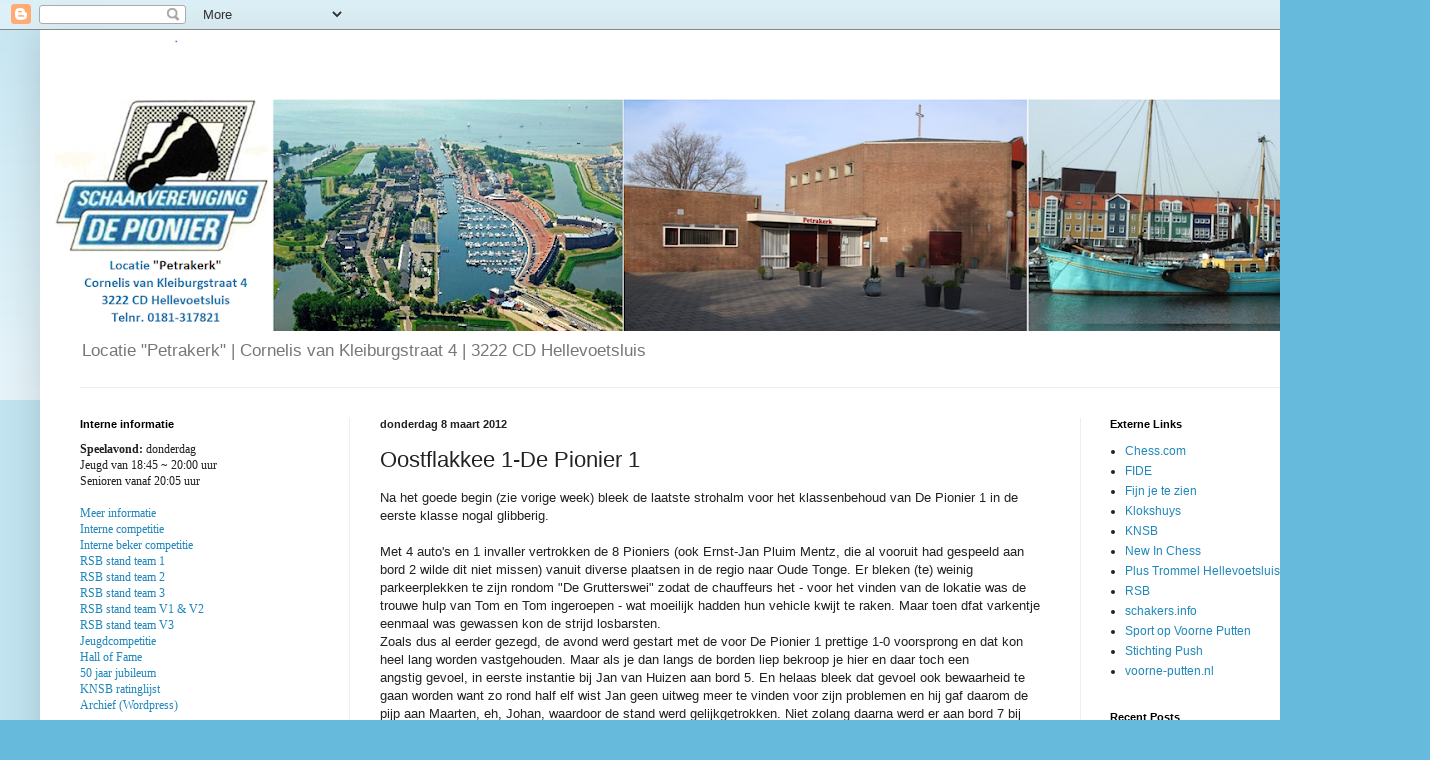

--- FILE ---
content_type: text/html; charset=UTF-8
request_url: http://depionier.blogspot.com/2012/03/oostflakkee-1-de-pionier-1.html
body_size: 14627
content:
<!DOCTYPE html>
<html class='v2' dir='ltr' lang='nl'>
<head>
<link href='https://www.blogger.com/static/v1/widgets/335934321-css_bundle_v2.css' rel='stylesheet' type='text/css'/>
<meta content='width=1100' name='viewport'/>
<meta content='text/html; charset=UTF-8' http-equiv='Content-Type'/>
<meta content='blogger' name='generator'/>
<link href='http://depionier.blogspot.com/favicon.ico' rel='icon' type='image/x-icon'/>
<link href='http://depionier.blogspot.com/2012/03/oostflakkee-1-de-pionier-1.html' rel='canonical'/>
<!--Can't find substitution for tag [blog.ieCssRetrofitLinks]-->
<meta content='http://depionier.blogspot.com/2012/03/oostflakkee-1-de-pionier-1.html' property='og:url'/>
<meta content='Oostflakkee 1-De Pionier 1' property='og:title'/>
<meta content='Na het goede begin (zie vorige week) bleek de laatste strohalm voor het klassenbehoud van De Pionier 1 in de eerste klasse nogal glibberig. ...' property='og:description'/>
<title>Schaakvereniging De Pionier: Oostflakkee 1-De Pionier 1</title>
<style id='page-skin-1' type='text/css'><!--
/*
-----------------------------------------------
Blogger Template Style
Name:     Simple
Designer: Blogger
URL:      www.blogger.com
----------------------------------------------- */
/* Content
----------------------------------------------- */
body {
font: normal normal 12px Arial, Tahoma, Helvetica, FreeSans, sans-serif;
color: #222222;
background: #66bbdd none repeat scroll top left;
padding: 0 40px 40px 40px;
}
html body .region-inner {
min-width: 0;
max-width: 100%;
width: auto;
}
h2 {
font-size: 22px;
}
a:link {
text-decoration:none;
color: #2288bb;
}
a:visited {
text-decoration:none;
color: #888888;
}
a:hover {
text-decoration:underline;
color: #33aaff;
}
.body-fauxcolumn-outer .fauxcolumn-inner {
background: transparent url(https://resources.blogblog.com/blogblog/data/1kt/simple/body_gradient_tile_light.png) repeat scroll top left;
_background-image: none;
}
.body-fauxcolumn-outer .cap-top {
position: absolute;
z-index: 1;
height: 400px;
width: 100%;
}
.body-fauxcolumn-outer .cap-top .cap-left {
width: 100%;
background: transparent url(https://resources.blogblog.com/blogblog/data/1kt/simple/gradients_light.png) repeat-x scroll top left;
_background-image: none;
}
.content-outer {
-moz-box-shadow: 0 0 40px rgba(0, 0, 0, .15);
-webkit-box-shadow: 0 0 5px rgba(0, 0, 0, .15);
-goog-ms-box-shadow: 0 0 10px #333333;
box-shadow: 0 0 40px rgba(0, 0, 0, .15);
margin-bottom: 1px;
}
.content-inner {
padding: 10px 10px;
}
.content-inner {
background-color: #ffffff;
}
/* Header
----------------------------------------------- */
.header-outer {
background: transparent none repeat-x scroll 0 -400px;
_background-image: none;
}
.Header h1 {
font: normal normal 60px Arial, Tahoma, Helvetica, FreeSans, sans-serif;
color: #3399bb;
text-shadow: -1px -1px 1px rgba(0, 0, 0, .2);
}
.Header h1 a {
color: #3399bb;
}
.Header .description {
font-size: 140%;
color: #777777;
}
.header-inner .Header .titlewrapper {
padding: 22px 30px;
}
.header-inner .Header .descriptionwrapper {
padding: 0 30px;
}
/* Tabs
----------------------------------------------- */
.tabs-inner .section:first-child {
border-top: 1px solid #eeeeee;
}
.tabs-inner .section:first-child ul {
margin-top: -1px;
border-top: 1px solid #eeeeee;
border-left: 0 solid #eeeeee;
border-right: 0 solid #eeeeee;
}
.tabs-inner .widget ul {
background: #f5f5f5 url(https://resources.blogblog.com/blogblog/data/1kt/simple/gradients_light.png) repeat-x scroll 0 -800px;
_background-image: none;
border-bottom: 1px solid #eeeeee;
margin-top: 0;
margin-left: -30px;
margin-right: -30px;
}
.tabs-inner .widget li a {
display: inline-block;
padding: .6em 1em;
font: normal normal 14px Arial, Tahoma, Helvetica, FreeSans, sans-serif;
color: #999999;
border-left: 1px solid #ffffff;
border-right: 1px solid #eeeeee;
}
.tabs-inner .widget li:first-child a {
border-left: none;
}
.tabs-inner .widget li.selected a, .tabs-inner .widget li a:hover {
color: #000000;
background-color: #eeeeee;
text-decoration: none;
}
/* Columns
----------------------------------------------- */
.main-outer {
border-top: 0 solid #eeeeee;
}
.fauxcolumn-left-outer .fauxcolumn-inner {
border-right: 1px solid #eeeeee;
}
.fauxcolumn-right-outer .fauxcolumn-inner {
border-left: 1px solid #eeeeee;
}
/* Headings
----------------------------------------------- */
div.widget > h2,
div.widget h2.title {
margin: 0 0 1em 0;
font: normal bold 11px Arial, Tahoma, Helvetica, FreeSans, sans-serif;
color: #000000;
}
/* Widgets
----------------------------------------------- */
.widget .zippy {
color: #999999;
text-shadow: 2px 2px 1px rgba(0, 0, 0, .1);
}
.widget .popular-posts ul {
list-style: none;
}
/* Posts
----------------------------------------------- */
h2.date-header {
font: normal bold 11px Arial, Tahoma, Helvetica, FreeSans, sans-serif;
}
.date-header span {
background-color: transparent;
color: #222222;
padding: inherit;
letter-spacing: inherit;
margin: inherit;
}
.main-inner {
padding-top: 30px;
padding-bottom: 30px;
}
.main-inner .column-center-inner {
padding: 0 15px;
}
.main-inner .column-center-inner .section {
margin: 0 15px;
}
.post {
margin: 0 0 25px 0;
}
h3.post-title, .comments h4 {
font: normal normal 22px Arial, Tahoma, Helvetica, FreeSans, sans-serif;
margin: .75em 0 0;
}
.post-body {
font-size: 110%;
line-height: 1.4;
position: relative;
}
.post-body img, .post-body .tr-caption-container, .Profile img, .Image img,
.BlogList .item-thumbnail img {
padding: 2px;
background: #ffffff;
border: 1px solid #eeeeee;
-moz-box-shadow: 1px 1px 5px rgba(0, 0, 0, .1);
-webkit-box-shadow: 1px 1px 5px rgba(0, 0, 0, .1);
box-shadow: 1px 1px 5px rgba(0, 0, 0, .1);
}
.post-body img, .post-body .tr-caption-container {
padding: 5px;
}
.post-body .tr-caption-container {
color: #222222;
}
.post-body .tr-caption-container img {
padding: 0;
background: transparent;
border: none;
-moz-box-shadow: 0 0 0 rgba(0, 0, 0, .1);
-webkit-box-shadow: 0 0 0 rgba(0, 0, 0, .1);
box-shadow: 0 0 0 rgba(0, 0, 0, .1);
}
.post-header {
margin: 0 0 1.5em;
line-height: 1.6;
font-size: 90%;
}
.post-footer {
margin: 20px -2px 0;
padding: 5px 10px;
color: #666666;
background-color: #f9f9f9;
border-bottom: 1px solid #eeeeee;
line-height: 1.6;
font-size: 90%;
}
#comments .comment-author {
padding-top: 1.5em;
border-top: 1px solid #eeeeee;
background-position: 0 1.5em;
}
#comments .comment-author:first-child {
padding-top: 0;
border-top: none;
}
.avatar-image-container {
margin: .2em 0 0;
}
#comments .avatar-image-container img {
border: 1px solid #eeeeee;
}
/* Comments
----------------------------------------------- */
.comments .comments-content .icon.blog-author {
background-repeat: no-repeat;
background-image: url([data-uri]);
}
.comments .comments-content .loadmore a {
border-top: 1px solid #999999;
border-bottom: 1px solid #999999;
}
.comments .comment-thread.inline-thread {
background-color: #f9f9f9;
}
.comments .continue {
border-top: 2px solid #999999;
}
/* Accents
---------------------------------------------- */
.section-columns td.columns-cell {
border-left: 1px solid #eeeeee;
}
.blog-pager {
background: transparent none no-repeat scroll top center;
}
.blog-pager-older-link, .home-link,
.blog-pager-newer-link {
background-color: #ffffff;
padding: 5px;
}
.footer-outer {
border-top: 0 dashed #bbbbbb;
}
/* Mobile
----------------------------------------------- */
body.mobile  {
background-size: auto;
}
.mobile .body-fauxcolumn-outer {
background: transparent none repeat scroll top left;
}
.mobile .body-fauxcolumn-outer .cap-top {
background-size: 100% auto;
}
.mobile .content-outer {
-webkit-box-shadow: 0 0 3px rgba(0, 0, 0, .15);
box-shadow: 0 0 3px rgba(0, 0, 0, .15);
}
.mobile .tabs-inner .widget ul {
margin-left: 0;
margin-right: 0;
}
.mobile .post {
margin: 0;
}
.mobile .main-inner .column-center-inner .section {
margin: 0;
}
.mobile .date-header span {
padding: 0.1em 10px;
margin: 0 -10px;
}
.mobile h3.post-title {
margin: 0;
}
.mobile .blog-pager {
background: transparent none no-repeat scroll top center;
}
.mobile .footer-outer {
border-top: none;
}
.mobile .main-inner, .mobile .footer-inner {
background-color: #ffffff;
}
.mobile-index-contents {
color: #222222;
}
.mobile-link-button {
background-color: #2288bb;
}
.mobile-link-button a:link, .mobile-link-button a:visited {
color: #ffffff;
}
.mobile .tabs-inner .section:first-child {
border-top: none;
}
.mobile .tabs-inner .PageList .widget-content {
background-color: #eeeeee;
color: #000000;
border-top: 1px solid #eeeeee;
border-bottom: 1px solid #eeeeee;
}
.mobile .tabs-inner .PageList .widget-content .pagelist-arrow {
border-left: 1px solid #eeeeee;
}

--></style>
<style id='template-skin-1' type='text/css'><!--
body {
min-width: 1350px;
}
.content-outer, .content-fauxcolumn-outer, .region-inner {
min-width: 1350px;
max-width: 1350px;
_width: 1350px;
}
.main-inner .columns {
padding-left: 300px;
padding-right: 300px;
}
.main-inner .fauxcolumn-center-outer {
left: 300px;
right: 300px;
/* IE6 does not respect left and right together */
_width: expression(this.parentNode.offsetWidth -
parseInt("300px") -
parseInt("300px") + 'px');
}
.main-inner .fauxcolumn-left-outer {
width: 300px;
}
.main-inner .fauxcolumn-right-outer {
width: 300px;
}
.main-inner .column-left-outer {
width: 300px;
right: 100%;
margin-left: -300px;
}
.main-inner .column-right-outer {
width: 300px;
margin-right: -300px;
}
#layout {
min-width: 0;
}
#layout .content-outer {
min-width: 0;
width: 800px;
}
#layout .region-inner {
min-width: 0;
width: auto;
}
body#layout div.add_widget {
padding: 8px;
}
body#layout div.add_widget a {
margin-left: 32px;
}
--></style>
<link href='https://www.blogger.com/dyn-css/authorization.css?targetBlogID=168739060563027083&amp;zx=d93f5bf8-1c8c-431f-b995-8a7f1c5842d9' media='none' onload='if(media!=&#39;all&#39;)media=&#39;all&#39;' rel='stylesheet'/><noscript><link href='https://www.blogger.com/dyn-css/authorization.css?targetBlogID=168739060563027083&amp;zx=d93f5bf8-1c8c-431f-b995-8a7f1c5842d9' rel='stylesheet'/></noscript>
<meta name='google-adsense-platform-account' content='ca-host-pub-1556223355139109'/>
<meta name='google-adsense-platform-domain' content='blogspot.com'/>

<!-- data-ad-client=ca-pub-7358906681003059 -->

<link rel="stylesheet" href="https://fonts.googleapis.com/css2?display=swap&family=Dancing+Script"></head>
<body class='loading variant-pale'>
<div class='navbar section' id='navbar' name='Navbar'><div class='widget Navbar' data-version='1' id='Navbar1'><script type="text/javascript">
    function setAttributeOnload(object, attribute, val) {
      if(window.addEventListener) {
        window.addEventListener('load',
          function(){ object[attribute] = val; }, false);
      } else {
        window.attachEvent('onload', function(){ object[attribute] = val; });
      }
    }
  </script>
<div id="navbar-iframe-container"></div>
<script type="text/javascript" src="https://apis.google.com/js/platform.js"></script>
<script type="text/javascript">
      gapi.load("gapi.iframes:gapi.iframes.style.bubble", function() {
        if (gapi.iframes && gapi.iframes.getContext) {
          gapi.iframes.getContext().openChild({
              url: 'https://www.blogger.com/navbar/168739060563027083?po\x3d767483022047132389\x26origin\x3dhttp://depionier.blogspot.com',
              where: document.getElementById("navbar-iframe-container"),
              id: "navbar-iframe"
          });
        }
      });
    </script><script type="text/javascript">
(function() {
var script = document.createElement('script');
script.type = 'text/javascript';
script.src = '//pagead2.googlesyndication.com/pagead/js/google_top_exp.js';
var head = document.getElementsByTagName('head')[0];
if (head) {
head.appendChild(script);
}})();
</script>
</div></div>
<div class='body-fauxcolumns'>
<div class='fauxcolumn-outer body-fauxcolumn-outer'>
<div class='cap-top'>
<div class='cap-left'></div>
<div class='cap-right'></div>
</div>
<div class='fauxborder-left'>
<div class='fauxborder-right'></div>
<div class='fauxcolumn-inner'>
</div>
</div>
<div class='cap-bottom'>
<div class='cap-left'></div>
<div class='cap-right'></div>
</div>
</div>
</div>
<div class='content'>
<div class='content-fauxcolumns'>
<div class='fauxcolumn-outer content-fauxcolumn-outer'>
<div class='cap-top'>
<div class='cap-left'></div>
<div class='cap-right'></div>
</div>
<div class='fauxborder-left'>
<div class='fauxborder-right'></div>
<div class='fauxcolumn-inner'>
</div>
</div>
<div class='cap-bottom'>
<div class='cap-left'></div>
<div class='cap-right'></div>
</div>
</div>
</div>
<div class='content-outer'>
<div class='content-cap-top cap-top'>
<div class='cap-left'></div>
<div class='cap-right'></div>
</div>
<div class='fauxborder-left content-fauxborder-left'>
<div class='fauxborder-right content-fauxborder-right'></div>
<div class='content-inner'>
<header>
<div class='header-outer'>
<div class='header-cap-top cap-top'>
<div class='cap-left'></div>
<div class='cap-right'></div>
</div>
<div class='fauxborder-left header-fauxborder-left'>
<div class='fauxborder-right header-fauxborder-right'></div>
<div class='region-inner header-inner'>
<div class='header section' id='header' name='Koptekst'><div class='widget Header' data-version='1' id='Header1'>
<div id='header-inner'>
<a href='http://depionier.blogspot.com/' style='display: block'>
<img alt='Schaakvereniging De Pionier' height='291px; ' id='Header1_headerimg' src='https://blogger.googleusercontent.com/img/a/AVvXsEgoOVzqetUnVm5iwWS0OI-5oc_3wvzBzrsSH93f6L0fZMSfFBOXJxAqgeOeV9xuckINwHMylfw0o78YnuTvMyfEUznBDWi3V13GrBm7MLNM3ECJLXOso_FtShlikcySyxnBWS3CJX1ItBMgMOLu-KR7E5XJQSNprtocutc_shEzjFYit9Dxzks7E-NpVGA=s1330' style='display: block' width='1330px; '/>
</a>
<div class='descriptionwrapper'>
<p class='description'><span>Locatie "Petrakerk" | Cornelis van Kleiburgstraat 4 | 3222 CD Hellevoetsluis</span></p>
</div>
</div>
</div></div>
</div>
</div>
<div class='header-cap-bottom cap-bottom'>
<div class='cap-left'></div>
<div class='cap-right'></div>
</div>
</div>
</header>
<div class='tabs-outer'>
<div class='tabs-cap-top cap-top'>
<div class='cap-left'></div>
<div class='cap-right'></div>
</div>
<div class='fauxborder-left tabs-fauxborder-left'>
<div class='fauxborder-right tabs-fauxborder-right'></div>
<div class='region-inner tabs-inner'>
<div class='tabs no-items section' id='crosscol' name='Alle kolommen'></div>
<div class='tabs no-items section' id='crosscol-overflow' name='Cross-Column 2'></div>
</div>
</div>
<div class='tabs-cap-bottom cap-bottom'>
<div class='cap-left'></div>
<div class='cap-right'></div>
</div>
</div>
<div class='main-outer'>
<div class='main-cap-top cap-top'>
<div class='cap-left'></div>
<div class='cap-right'></div>
</div>
<div class='fauxborder-left main-fauxborder-left'>
<div class='fauxborder-right main-fauxborder-right'></div>
<div class='region-inner main-inner'>
<div class='columns fauxcolumns'>
<div class='fauxcolumn-outer fauxcolumn-center-outer'>
<div class='cap-top'>
<div class='cap-left'></div>
<div class='cap-right'></div>
</div>
<div class='fauxborder-left'>
<div class='fauxborder-right'></div>
<div class='fauxcolumn-inner'>
</div>
</div>
<div class='cap-bottom'>
<div class='cap-left'></div>
<div class='cap-right'></div>
</div>
</div>
<div class='fauxcolumn-outer fauxcolumn-left-outer'>
<div class='cap-top'>
<div class='cap-left'></div>
<div class='cap-right'></div>
</div>
<div class='fauxborder-left'>
<div class='fauxborder-right'></div>
<div class='fauxcolumn-inner'>
</div>
</div>
<div class='cap-bottom'>
<div class='cap-left'></div>
<div class='cap-right'></div>
</div>
</div>
<div class='fauxcolumn-outer fauxcolumn-right-outer'>
<div class='cap-top'>
<div class='cap-left'></div>
<div class='cap-right'></div>
</div>
<div class='fauxborder-left'>
<div class='fauxborder-right'></div>
<div class='fauxcolumn-inner'>
</div>
</div>
<div class='cap-bottom'>
<div class='cap-left'></div>
<div class='cap-right'></div>
</div>
</div>
<!-- corrects IE6 width calculation -->
<div class='columns-inner'>
<div class='column-center-outer'>
<div class='column-center-inner'>
<div class='main section' id='main' name='Algemeen'><div class='widget Blog' data-version='1' id='Blog1'>
<div class='blog-posts hfeed'>

          <div class="date-outer">
        
<h2 class='date-header'><span>donderdag 8 maart 2012</span></h2>

          <div class="date-posts">
        
<div class='post-outer'>
<div class='post hentry uncustomized-post-template' itemprop='blogPost' itemscope='itemscope' itemtype='http://schema.org/BlogPosting'>
<meta content='168739060563027083' itemprop='blogId'/>
<meta content='767483022047132389' itemprop='postId'/>
<a name='767483022047132389'></a>
<h3 class='post-title entry-title' itemprop='name'>
Oostflakkee 1-De Pionier 1
</h3>
<div class='post-header'>
<div class='post-header-line-1'></div>
</div>
<div class='post-body entry-content' id='post-body-767483022047132389' itemprop='description articleBody'>
Na het goede begin (zie vorige week) bleek de laatste strohalm voor het klassenbehoud van De Pionier 1 in de eerste klasse nogal glibberig.<br />
<a name="more"></a><br />
Met 4 auto's en 1 invaller vertrokken de 8 Pioniers (ook Ernst-Jan Pluim Mentz, die al vooruit had gespeeld aan bord 2&nbsp;wilde dit niet missen) vanuit diverse plaatsen in de regio naar Oude Tonge. Er bleken (te) weinig parkeerplekken te zijn rondom "De Grutterswei" zodat de chauffeurs het - voor het vinden van de lokatie was de trouwe hulp van Tom en Tom ingeroepen - wat moeilijk hadden hun vehicle kwijt te raken. Maar toen dfat varkentje eenmaal was gewassen kon de strijd losbarsten.<br />
Zoals dus al eerder gezegd,&nbsp;de avond&nbsp;werd gestart met de voor De Pionier 1 prettige 1-0 voorsprong en dat kon heel lang worden vastgehouden. Maar als je dan langs de borden liep bekroop je hier en daar toch een angstig&nbsp;gevoel, in eerste instantie bij Jan van Huizen aan bord 5. En helaas bleek dat gevoel ook bewaarheid te gaan worden want zo rond half elf wist Jan geen uitweg meer te vinden voor zijn problemen en hij gaf daarom de pijp aan Maarten, eh, Johan, waardoor de stand werd gelijkgetrokken. Niet zolang daarna werd er aan bord 7 bij invaller Bonne Faber tot remise&nbsp;besloten middels herhaling van zetten. Dit was een boeiende partij geweest met wit eigenlijk steeds in het initiatief maar niet in staat het beslissende stootje te geven. Helaas bleek dat na afloop wel aanwezig te zijn, vooral dankzij de tijdnood van de zwartspeler, die nog slechts een 3-tal minuten over had tegen de bijna 40 van zijn tegenstander. Maar ja, als je Magnus Carlsen alle 8 partijen zou laten bekijken zou hij overal winstmogelijkheden voor iemand hebben weten te vinden!<br />
Maar de voorsprong voor De Pionier 1 kwam weer terug, dankzij Alex van Wieringen aan bord 8 met zijn eerste overwinning dit seizoen. Ook langs deze weg felicitaties, Alex! Hij speelde tegen de invaller aan Oostflakkee-kant en kreeg tegen de tijd, dat voornoemde uitslagen tot stand kwamen een fraaie combinatie op het bord, die hem een toren en partijwinst opleverde.<br />
Hierna was het de beurt aan Rik Verheij aan bord 3. Daar miste hij op zeker moment de betere zet, die hem, volgens de insiders, winst op had zullen leveren, waarna hij langs het randje van de afgrond ging lopen om tenslotte toch een remise binnen te halen.<br />
Dat werd ook het lot van Ad van der Ree aan bord 1. Daarbij moest hij zich wel in alle mogelijke bochten wringen om zich z'n tegenstander van het lijf te houden. Maar dat lukte en dus ook hier een remise, waardoor er een vrolijk uitziende 2&#189;-3&#189; tussenstand deed zien. Maar de beide laatste partijen stonden niet echt florissant.<br />
De volgende uitslag kwam aan bord 6 bij Jan van Baardwijk. Jan was slechter uit de opening gekomen, had daarna echter de bordjes weten om te draaien en leek daardoor op winst af te stevenen. Maar op die gedachten mag je nooit afgaan, kijk maar eens naar wat er de vorige wedstrijd tegen Krimpen 2 gebeurde, waar de uitslag, als er een uur voor afloop gestopt zou zijn en arbitrage zou hebben plaatsgevonden, 2-6 i.p.v. nu 6-2 zou zijn geworden. Maar Jan wist geen weg met zijn betere stelling en liet deze verzanden in een betrekkelijk gelijke stelling, wel echter met&nbsp;minder resterende&nbsp;bedenktijd. Ook dat kon hij niet meer bolwerken en verlies werd dus zijn deel en een 3&#189;-3&#189; tussenstand.<br />
Blijft nog over de partij tussen Jan Vonk en Jan van Dam aan bord 4. Als vroegere clubmakkers bij De Pionier kennen ze elkaar redelijk goed, zowel op als naast het bord. Dat resulteerde nu in een tamelijk gelijk opgaande partij, waarbij Pionier-Jan wel meer tijd gebruikte. Nadat alle andere partijen, behalve dus die aan bord 6, waren afgelopen kwam er een stelling op het bord met Oostflakkee-Jan in de aanval en ook zo ongeveer een kwartier meer tijd. Maar hij wist de juiste weg niet te vinden, ging bedenktijd gebruiken, terwijl zijn tegenstander bijna à tempo speelde. Toen de bedenktijden inmiddels waren geslonken tot zo ongeveer 4 en 2 minuten, kreeg Jan Vonk toestemming om remise aan te bieden, zodat de eindstand van de wedstrijd 4-4 werd <br />
Het wedstrijdformulier zag er zo uit:<br />
<br />
<table border="1" cellpadding="0" cellspacing="0" class="MsoNormalTable" style="border-collapse: collapse; border: currentColor; mso-border-alt: solid windowtext .5pt; mso-border-insideh: .5pt solid windowtext; mso-border-insidev: .5pt solid windowtext; mso-padding-alt: 0cm 5.4pt 0cm 5.4pt; mso-yfti-tbllook: 1184;"><tbody><span style="font-size: x-small;"> </span>
<tr style="mso-yfti-firstrow: yes; mso-yfti-irow: 0;"><span style="font-size: x-small;">   </span><td style="background-color: transparent; border: 1pt solid windowtext; mso-border-alt: solid windowtext .5pt; padding: 0cm 5.4pt;" valign="top"><div align="center" class="MsoNormal" style="margin: 0cm 0cm 0pt; text-align: center;"><span style="font-size: x-small;"><br />
</span></div></td><span style="font-size: x-small;">   </span><td style="background-color: transparent; border-color: windowtext windowtext windowtext rgb(0, 0, 0); border-style: solid solid solid none; border-width: 1pt 1pt 1pt 0px; mso-border-alt: solid windowtext .5pt; mso-border-left-alt: solid windowtext .5pt; padding: 0cm 5.4pt;" valign="top"><div class="MsoNormal" style="margin: 0cm 0cm 0pt;"><span style="font-family: &quot;Arial&quot;,&quot;sans-serif&quot;; mso-bidi-font-size: 12.0pt;"><strong><span style="font-size: x-small;">Oostflakkee 1<o:p></o:p></span></strong></span></div></td><span style="font-size: x-small;">   </span><td style="background-color: transparent; border-color: windowtext windowtext windowtext rgb(0, 0, 0); border-style: solid solid solid none; border-width: 1pt 1pt 1pt 0px; mso-border-alt: solid windowtext .5pt; mso-border-left-alt: solid windowtext .5pt; padding: 0cm 5.4pt;" valign="top"><div align="center" class="MsoNormal" style="margin: 0cm 0cm 0pt; text-align: center;"><span style="font-family: &quot;Arial&quot;,&quot;sans-serif&quot;; mso-bidi-font-size: 12.0pt;"><span style="font-size: x-small;">1833<o:p></o:p></span></span></div></td><span style="font-size: x-small;">   </span><td style="background-color: transparent; border-color: windowtext windowtext windowtext rgb(0, 0, 0); border-style: solid solid solid none; border-width: 1pt 1pt 1pt 0px; mso-border-alt: solid windowtext .5pt; mso-border-left-alt: solid windowtext .5pt; padding: 0cm 5.4pt;" valign="top"><div class="MsoNormal" style="margin: 0cm 0cm 0pt;"><span style="font-family: &quot;Arial&quot;,&quot;sans-serif&quot;; mso-bidi-font-size: 12.0pt;"><span style="font-size: x-small;">-<o:p></o:p></span></span></div></td><span style="font-size: x-small;">   </span><td style="background-color: transparent; border-color: windowtext windowtext windowtext rgb(0, 0, 0); border-style: solid solid solid none; border-width: 1pt 1pt 1pt 0px; mso-border-alt: solid windowtext .5pt; mso-border-left-alt: solid windowtext .5pt; padding: 0cm 5.4pt;" valign="top"><div class="MsoNormal" style="margin: 0cm 0cm 0pt; text-align: justify;"><span style="font-family: &quot;Arial&quot;,&quot;sans-serif&quot;; mso-bidi-font-size: 12.0pt;"><strong><span style="font-size: x-small;">De Pionier 1<o:p></o:p></span></strong></span></div></td><span style="font-size: x-small;">   </span><td style="background-color: transparent; border-color: windowtext windowtext windowtext rgb(0, 0, 0); border-style: solid solid solid none; border-width: 1pt 1pt 1pt 0px; mso-border-alt: solid windowtext .5pt; mso-border-left-alt: solid windowtext .5pt; padding: 0cm 5.4pt;" valign="top"><div align="center" class="MsoNormal" style="margin: 0cm 0cm 0pt; text-align: center;"><span style="font-family: &quot;Arial&quot;,&quot;sans-serif&quot;; mso-bidi-font-size: 12.0pt;"><span style="font-size: x-small;">1764<o:p></o:p></span></span></div></td><span style="font-size: x-small;">   </span><td style="background-color: transparent; border-color: windowtext windowtext windowtext rgb(0, 0, 0); border-style: solid solid solid none; border-width: 1pt 1pt 1pt 0px; mso-border-alt: solid windowtext .5pt; mso-border-left-alt: solid windowtext .5pt; padding: 0cm 5.4pt;" valign="top"><div align="center" class="MsoNormal" style="margin: 0cm 0cm 0pt; text-align: center;"><span style="font-family: &quot;Arial&quot;,&quot;sans-serif&quot;; mso-bidi-font-size: 12.0pt;"><span style="font-size: x-small;">4-4<o:p></o:p></span></span></div></td><span style="font-size: x-small;">  </span></tr>
<span style="font-size: x-small;"> </span>
<tr style="mso-yfti-irow: 1;"><span style="font-size: x-small;">   </span><td style="background-color: transparent; border-color: rgb(0, 0, 0) windowtext windowtext; border-style: none solid solid; border-width: 0px 1pt 1pt; mso-border-alt: solid windowtext .5pt; mso-border-top-alt: solid windowtext .5pt; padding: 0cm 5.4pt;" valign="top"><div align="center" class="MsoNormal" style="margin: 0cm 0cm 0pt; text-align: center;"><u><span style="font-family: &quot;Arial&quot;,&quot;sans-serif&quot;; mso-bidi-font-size: 12.0pt;"><span style="font-size: x-small;">1<o:p></o:p></span></span></u></div></td><span style="font-size: x-small;">   </span><td style="background-color: transparent; border-color: rgb(0, 0, 0) windowtext windowtext rgb(0, 0, 0); border-style: none solid solid none; border-width: 0px 1pt 1pt 0px; mso-border-alt: solid windowtext .5pt; mso-border-left-alt: solid windowtext .5pt; mso-border-top-alt: solid windowtext .5pt; padding: 0cm 5.4pt;" valign="top"><div class="MsoNormal" style="margin: 0cm 0cm 0pt;"><span style="font-family: &quot;Arial&quot;,&quot;sans-serif&quot;; mso-bidi-font-size: 12.0pt;"><span style="font-size: x-small;">Ronald Sparreboom<o:p></o:p></span></span></div></td><span style="font-size: x-small;">   </span><td style="background-color: transparent; border-color: rgb(0, 0, 0) windowtext windowtext rgb(0, 0, 0); border-style: none solid solid none; border-width: 0px 1pt 1pt 0px; mso-border-alt: solid windowtext .5pt; mso-border-left-alt: solid windowtext .5pt; mso-border-top-alt: solid windowtext .5pt; padding: 0cm 5.4pt;" valign="top"><div align="center" class="MsoNormal" style="margin: 0cm 0cm 0pt; text-align: center;"><span style="font-family: &quot;Arial&quot;,&quot;sans-serif&quot;; mso-bidi-font-size: 12.0pt;"><span style="font-size: x-small;">1941<o:p></o:p></span></span></div></td><span style="font-size: x-small;">   </span><td style="background-color: transparent; border-color: rgb(0, 0, 0) windowtext windowtext rgb(0, 0, 0); border-style: none solid solid none; border-width: 0px 1pt 1pt 0px; mso-border-alt: solid windowtext .5pt; mso-border-left-alt: solid windowtext .5pt; mso-border-top-alt: solid windowtext .5pt; padding: 0cm 5.4pt;" valign="top"><div class="MsoNormal" style="margin: 0cm 0cm 0pt;"><span style="font-family: &quot;Arial&quot;,&quot;sans-serif&quot;; mso-bidi-font-size: 12.0pt;"><span style="font-size: x-small;">-<o:p></o:p></span></span></div></td><span style="font-size: x-small;">   </span><td style="background-color: transparent; border-color: rgb(0, 0, 0) windowtext windowtext rgb(0, 0, 0); border-style: none solid solid none; border-width: 0px 1pt 1pt 0px; mso-border-alt: solid windowtext .5pt; mso-border-left-alt: solid windowtext .5pt; mso-border-top-alt: solid windowtext .5pt; padding: 0cm 5.4pt;" valign="top"><div class="MsoNormal" style="margin: 0cm 0cm 0pt; text-align: justify;"><span style="font-family: &quot;Arial&quot;,&quot;sans-serif&quot;; mso-bidi-font-size: 12.0pt;"><span style="font-size: x-small;">Ad van der Ree<o:p></o:p></span></span></div></td><span style="font-size: x-small;">   </span><td style="background-color: transparent; border-color: rgb(0, 0, 0) windowtext windowtext rgb(0, 0, 0); border-style: none solid solid none; border-width: 0px 1pt 1pt 0px; mso-border-alt: solid windowtext .5pt; mso-border-left-alt: solid windowtext .5pt; mso-border-top-alt: solid windowtext .5pt; padding: 0cm 5.4pt;" valign="top"><div align="center" class="MsoNormal" style="margin: 0cm 0cm 0pt; text-align: center;"><span style="font-family: &quot;Arial&quot;,&quot;sans-serif&quot;; mso-bidi-font-size: 12.0pt;"><span style="font-size: x-small;">1774<o:p></o:p></span></span></div></td><span style="font-size: x-small;">   </span><td style="background-color: transparent; border-color: rgb(0, 0, 0) windowtext windowtext rgb(0, 0, 0); border-style: none solid solid none; border-width: 0px 1pt 1pt 0px; mso-border-alt: solid windowtext .5pt; mso-border-left-alt: solid windowtext .5pt; mso-border-top-alt: solid windowtext .5pt; padding: 0cm 5.4pt;" valign="top"><div align="center" class="MsoNormal" style="margin: 0cm 0cm 0pt; text-align: center;"><span style="font-family: &quot;Arial&quot;,&quot;sans-serif&quot;; mso-bidi-font-size: 12.0pt;"><span style="font-size: x-small;">&#189;-&#189;<o:p></o:p></span></span></div></td><span style="font-size: x-small;">  </span></tr>
<span style="font-size: x-small;"> </span>
<tr style="mso-yfti-irow: 2;"><span style="font-size: x-small;">   </span><td style="background-color: transparent; border-color: rgb(0, 0, 0) windowtext windowtext; border-style: none solid solid; border-width: 0px 1pt 1pt; mso-border-alt: solid windowtext .5pt; mso-border-top-alt: solid windowtext .5pt; padding: 0cm 5.4pt;" valign="top"><div align="center" class="MsoNormal" style="margin: 0cm 0cm 0pt; text-align: center;"><u><span style="font-family: &quot;Arial&quot;,&quot;sans-serif&quot;; mso-bidi-font-size: 12.0pt;"><span style="font-size: x-small;">2<o:p></o:p></span></span></u></div></td><span style="font-size: x-small;">   </span><td style="background-color: transparent; border-color: rgb(0, 0, 0) windowtext windowtext rgb(0, 0, 0); border-style: none solid solid none; border-width: 0px 1pt 1pt 0px; mso-border-alt: solid windowtext .5pt; mso-border-left-alt: solid windowtext .5pt; mso-border-top-alt: solid windowtext .5pt; padding: 0cm 5.4pt;" valign="top"><div class="MsoNormal" style="margin: 0cm 0cm 0pt;"><span style="font-family: &quot;Arial&quot;,&quot;sans-serif&quot;; mso-bidi-font-size: 12.0pt;"><span style="font-size: x-small;">Mark van Putten<o:p></o:p></span></span></div></td><span style="font-size: x-small;">   </span><td style="background-color: transparent; border-color: rgb(0, 0, 0) windowtext windowtext rgb(0, 0, 0); border-style: none solid solid none; border-width: 0px 1pt 1pt 0px; mso-border-alt: solid windowtext .5pt; mso-border-left-alt: solid windowtext .5pt; mso-border-top-alt: solid windowtext .5pt; padding: 0cm 5.4pt;" valign="top"><div align="center" class="MsoNormal" style="margin: 0cm 0cm 0pt; text-align: center;"><span style="font-family: &quot;Arial&quot;,&quot;sans-serif&quot;; mso-bidi-font-size: 12.0pt;"><span style="font-size: x-small;">2037<o:p></o:p></span></span></div></td><span style="font-size: x-small;">   </span><td style="background-color: transparent; border-color: rgb(0, 0, 0) windowtext windowtext rgb(0, 0, 0); border-style: none solid solid none; border-width: 0px 1pt 1pt 0px; mso-border-alt: solid windowtext .5pt; mso-border-left-alt: solid windowtext .5pt; mso-border-top-alt: solid windowtext .5pt; padding: 0cm 5.4pt;" valign="top"><div class="MsoNormal" style="margin: 0cm 0cm 0pt;"><span style="font-family: &quot;Arial&quot;,&quot;sans-serif&quot;; mso-bidi-font-size: 12.0pt;"><span style="font-size: x-small;">-<o:p></o:p></span></span></div></td><span style="font-size: x-small;">   </span><td style="background-color: transparent; border-color: rgb(0, 0, 0) windowtext windowtext rgb(0, 0, 0); border-style: none solid solid none; border-width: 0px 1pt 1pt 0px; mso-border-alt: solid windowtext .5pt; mso-border-left-alt: solid windowtext .5pt; mso-border-top-alt: solid windowtext .5pt; padding: 0cm 5.4pt;" valign="top"><div class="MsoNormal" style="margin: 0cm 0cm 0pt; text-align: justify;"><span style="font-family: &quot;Arial&quot;,&quot;sans-serif&quot;; mso-bidi-font-size: 12.0pt;"><span style="font-size: x-small;">Ernst-Jan Pluim   Mentz<o:p></o:p></span></span></div></td><span style="font-size: x-small;">   </span><td style="background-color: transparent; border-color: rgb(0, 0, 0) windowtext windowtext rgb(0, 0, 0); border-style: none solid solid none; border-width: 0px 1pt 1pt 0px; mso-border-alt: solid windowtext .5pt; mso-border-left-alt: solid windowtext .5pt; mso-border-top-alt: solid windowtext .5pt; padding: 0cm 5.4pt;" valign="top"><div align="center" class="MsoNormal" style="margin: 0cm 0cm 0pt; text-align: center;"><span style="font-family: &quot;Arial&quot;,&quot;sans-serif&quot;; mso-bidi-font-size: 12.0pt;"><span style="font-size: x-small;">2054<o:p></o:p></span></span></div></td><span style="font-size: x-small;">   </span><td style="background-color: transparent; border-color: rgb(0, 0, 0) windowtext windowtext rgb(0, 0, 0); border-style: none solid solid none; border-width: 0px 1pt 1pt 0px; mso-border-alt: solid windowtext .5pt; mso-border-left-alt: solid windowtext .5pt; mso-border-top-alt: solid windowtext .5pt; padding: 0cm 5.4pt;" valign="top"><div align="center" class="MsoNormal" style="margin: 0cm 0cm 0pt; text-align: center;"><span style="font-family: &quot;Arial&quot;,&quot;sans-serif&quot;; mso-bidi-font-size: 12.0pt;"><span style="font-size: x-small;">0-1<o:p></o:p></span></span></div></td><span style="font-size: x-small;">  </span></tr>
<span style="font-size: x-small;"> </span>
<tr style="mso-yfti-irow: 3;"><span style="font-size: x-small;">   </span><td style="background-color: transparent; border-color: rgb(0, 0, 0) windowtext windowtext; border-style: none solid solid; border-width: 0px 1pt 1pt; mso-border-alt: solid windowtext .5pt; mso-border-top-alt: solid windowtext .5pt; padding: 0cm 5.4pt;" valign="top"><div align="center" class="MsoNormal" style="margin: 0cm 0cm 0pt; text-align: center;"><u><span style="font-family: &quot;Arial&quot;,&quot;sans-serif&quot;; mso-bidi-font-size: 12.0pt;"><span style="font-size: x-small;">3<o:p></o:p></span></span></u></div></td><span style="font-size: x-small;">   </span><td style="background-color: transparent; border-color: rgb(0, 0, 0) windowtext windowtext rgb(0, 0, 0); border-style: none solid solid none; border-width: 0px 1pt 1pt 0px; mso-border-alt: solid windowtext .5pt; mso-border-left-alt: solid windowtext .5pt; mso-border-top-alt: solid windowtext .5pt; padding: 0cm 5.4pt;" valign="top"><div class="MsoNormal" style="margin: 0cm 0cm 0pt;"><span style="font-family: &quot;Arial&quot;,&quot;sans-serif&quot;; mso-bidi-font-size: 12.0pt;"><span style="font-size: x-small;">Jan van Genderen<o:p></o:p></span></span></div></td><span style="font-size: x-small;">   </span><td style="background-color: transparent; border-color: rgb(0, 0, 0) windowtext windowtext rgb(0, 0, 0); border-style: none solid solid none; border-width: 0px 1pt 1pt 0px; mso-border-alt: solid windowtext .5pt; mso-border-left-alt: solid windowtext .5pt; mso-border-top-alt: solid windowtext .5pt; padding: 0cm 5.4pt;" valign="top"><div align="center" class="MsoNormal" style="margin: 0cm 0cm 0pt; text-align: center;"><span style="font-family: &quot;Arial&quot;,&quot;sans-serif&quot;; mso-bidi-font-size: 12.0pt;"><span style="font-size: x-small;">1843<o:p></o:p></span></span></div></td><span style="font-size: x-small;">   </span><td style="background-color: transparent; border-color: rgb(0, 0, 0) windowtext windowtext rgb(0, 0, 0); border-style: none solid solid none; border-width: 0px 1pt 1pt 0px; mso-border-alt: solid windowtext .5pt; mso-border-left-alt: solid windowtext .5pt; mso-border-top-alt: solid windowtext .5pt; padding: 0cm 5.4pt;" valign="top"><div class="MsoNormal" style="margin: 0cm 0cm 0pt;"><span style="font-family: &quot;Arial&quot;,&quot;sans-serif&quot;; mso-bidi-font-size: 12.0pt;"><span style="font-size: x-small;">-<o:p></o:p></span></span></div></td><span style="font-size: x-small;">   </span><td style="background-color: transparent; border-color: rgb(0, 0, 0) windowtext windowtext rgb(0, 0, 0); border-style: none solid solid none; border-width: 0px 1pt 1pt 0px; mso-border-alt: solid windowtext .5pt; mso-border-left-alt: solid windowtext .5pt; mso-border-top-alt: solid windowtext .5pt; padding: 0cm 5.4pt;" valign="top"><div class="MsoNormal" style="margin: 0cm 0cm 0pt; text-align: justify;"><span style="font-family: &quot;Arial&quot;,&quot;sans-serif&quot;; mso-bidi-font-size: 12.0pt;"><span style="font-size: x-small;">Rik Verheij<o:p></o:p></span></span></div></td><span style="font-size: x-small;">   </span><td style="background-color: transparent; border-color: rgb(0, 0, 0) windowtext windowtext rgb(0, 0, 0); border-style: none solid solid none; border-width: 0px 1pt 1pt 0px; mso-border-alt: solid windowtext .5pt; mso-border-left-alt: solid windowtext .5pt; mso-border-top-alt: solid windowtext .5pt; padding: 0cm 5.4pt;" valign="top"><div align="center" class="MsoNormal" style="margin: 0cm 0cm 0pt; text-align: center;"><span style="font-family: &quot;Arial&quot;,&quot;sans-serif&quot;; mso-bidi-font-size: 12.0pt;"><span style="font-size: x-small;">1805<o:p></o:p></span></span></div></td><span style="font-size: x-small;">   </span><td style="background-color: transparent; border-color: rgb(0, 0, 0) windowtext windowtext rgb(0, 0, 0); border-style: none solid solid none; border-width: 0px 1pt 1pt 0px; mso-border-alt: solid windowtext .5pt; mso-border-left-alt: solid windowtext .5pt; mso-border-top-alt: solid windowtext .5pt; padding: 0cm 5.4pt;" valign="top"><div align="center" class="MsoNormal" style="margin: 0cm 0cm 0pt; text-align: center;"><span style="font-family: &quot;Arial&quot;,&quot;sans-serif&quot;; mso-bidi-font-size: 12.0pt;"><span style="font-size: x-small;">&#189;-&#189;<o:p></o:p></span></span></div></td><span style="font-size: x-small;">  </span></tr>
<span style="font-size: x-small;"> </span>
<tr style="mso-yfti-irow: 4;"><span style="font-size: x-small;">   </span><td style="background-color: transparent; border-color: rgb(0, 0, 0) windowtext windowtext; border-style: none solid solid; border-width: 0px 1pt 1pt; mso-border-alt: solid windowtext .5pt; mso-border-top-alt: solid windowtext .5pt; padding: 0cm 5.4pt;" valign="top"><div align="center" class="MsoNormal" style="margin: 0cm 0cm 0pt; text-align: center;"><u><span style="font-family: &quot;Arial&quot;,&quot;sans-serif&quot;; mso-bidi-font-size: 12.0pt;"><span style="font-size: x-small;">4<o:p></o:p></span></span></u></div></td><span style="font-size: x-small;">   </span><td style="background-color: transparent; border-color: rgb(0, 0, 0) windowtext windowtext rgb(0, 0, 0); border-style: none solid solid none; border-width: 0px 1pt 1pt 0px; mso-border-alt: solid windowtext .5pt; mso-border-left-alt: solid windowtext .5pt; mso-border-top-alt: solid windowtext .5pt; padding: 0cm 5.4pt;" valign="top"><div class="MsoNormal" style="margin: 0cm 0cm 0pt;"><span style="font-family: &quot;Arial&quot;,&quot;sans-serif&quot;; mso-bidi-font-size: 12.0pt;"><span style="font-size: x-small;">Jan Vonk<o:p></o:p></span></span></div></td><span style="font-size: x-small;">   </span><td style="background-color: transparent; border-color: rgb(0, 0, 0) windowtext windowtext rgb(0, 0, 0); border-style: none solid solid none; border-width: 0px 1pt 1pt 0px; mso-border-alt: solid windowtext .5pt; mso-border-left-alt: solid windowtext .5pt; mso-border-top-alt: solid windowtext .5pt; padding: 0cm 5.4pt;" valign="top"><div align="center" class="MsoNormal" style="margin: 0cm 0cm 0pt; text-align: center;"><span style="font-family: &quot;Arial&quot;,&quot;sans-serif&quot;; mso-bidi-font-size: 12.0pt;"><span style="font-size: x-small;">1779<o:p></o:p></span></span></div></td><span style="font-size: x-small;">   </span><td style="background-color: transparent; border-color: rgb(0, 0, 0) windowtext windowtext rgb(0, 0, 0); border-style: none solid solid none; border-width: 0px 1pt 1pt 0px; mso-border-alt: solid windowtext .5pt; mso-border-left-alt: solid windowtext .5pt; mso-border-top-alt: solid windowtext .5pt; padding: 0cm 5.4pt;" valign="top"><div class="MsoNormal" style="margin: 0cm 0cm 0pt;"><span style="font-family: &quot;Arial&quot;,&quot;sans-serif&quot;; mso-bidi-font-size: 12.0pt;"><span style="font-size: x-small;">-<o:p></o:p></span></span></div></td><span style="font-size: x-small;">   </span><td style="background-color: transparent; border-color: rgb(0, 0, 0) windowtext windowtext rgb(0, 0, 0); border-style: none solid solid none; border-width: 0px 1pt 1pt 0px; mso-border-alt: solid windowtext .5pt; mso-border-left-alt: solid windowtext .5pt; mso-border-top-alt: solid windowtext .5pt; padding: 0cm 5.4pt;" valign="top"><div class="MsoNormal" style="margin: 0cm 0cm 0pt; text-align: justify;"><span style="font-family: &quot;Arial&quot;,&quot;sans-serif&quot;; mso-bidi-font-size: 12.0pt;"><span style="font-size: x-small;">Jan van Dam<o:p></o:p></span></span></div></td><span style="font-size: x-small;">   </span><td style="background-color: transparent; border-color: rgb(0, 0, 0) windowtext windowtext rgb(0, 0, 0); border-style: none solid solid none; border-width: 0px 1pt 1pt 0px; mso-border-alt: solid windowtext .5pt; mso-border-left-alt: solid windowtext .5pt; mso-border-top-alt: solid windowtext .5pt; padding: 0cm 5.4pt;" valign="top"><div align="center" class="MsoNormal" style="margin: 0cm 0cm 0pt; text-align: center;"><span style="font-family: &quot;Arial&quot;,&quot;sans-serif&quot;; mso-bidi-font-size: 12.0pt;"><span style="font-size: x-small;">1784<o:p></o:p></span></span></div></td><span style="font-size: x-small;">   </span><td style="background-color: transparent; border-color: rgb(0, 0, 0) windowtext windowtext rgb(0, 0, 0); border-style: none solid solid none; border-width: 0px 1pt 1pt 0px; mso-border-alt: solid windowtext .5pt; mso-border-left-alt: solid windowtext .5pt; mso-border-top-alt: solid windowtext .5pt; padding: 0cm 5.4pt;" valign="top"><div align="center" class="MsoNormal" style="margin: 0cm 0cm 0pt; text-align: center;"><span style="font-family: &quot;Arial&quot;,&quot;sans-serif&quot;; mso-bidi-font-size: 12.0pt;"><span style="font-size: x-small;">&#189;-&#189;<o:p></o:p></span></span></div></td><span style="font-size: x-small;">  </span></tr>
<span style="font-size: x-small;"> </span>
<tr style="mso-yfti-irow: 5;"><span style="font-size: x-small;">   </span><td style="background-color: transparent; border-color: rgb(0, 0, 0) windowtext windowtext; border-style: none solid solid; border-width: 0px 1pt 1pt; mso-border-alt: solid windowtext .5pt; mso-border-top-alt: solid windowtext .5pt; padding: 0cm 5.4pt;" valign="top"><div align="center" class="MsoNormal" style="margin: 0cm 0cm 0pt; text-align: center;"><u><span style="font-family: &quot;Arial&quot;,&quot;sans-serif&quot;; mso-bidi-font-size: 12.0pt;"><span style="font-size: x-small;">5<o:p></o:p></span></span></u></div></td><span style="font-size: x-small;">   </span><td style="background-color: transparent; border-color: rgb(0, 0, 0) windowtext windowtext rgb(0, 0, 0); border-style: none solid solid none; border-width: 0px 1pt 1pt 0px; mso-border-alt: solid windowtext .5pt; mso-border-left-alt: solid windowtext .5pt; mso-border-top-alt: solid windowtext .5pt; padding: 0cm 5.4pt;" valign="top"><div class="MsoNormal" style="margin: 0cm 0cm 0pt; tab-stops: right 88.95pt;"><span style="font-family: &quot;Arial&quot;,&quot;sans-serif&quot;; mso-bidi-font-size: 12.0pt;"><span style="font-size: x-small;">Johan   Dupree<o:p></o:p></span></span></div></td><span style="font-size: x-small;">   </span><td style="background-color: transparent; border-color: rgb(0, 0, 0) windowtext windowtext rgb(0, 0, 0); border-style: none solid solid none; border-width: 0px 1pt 1pt 0px; mso-border-alt: solid windowtext .5pt; mso-border-left-alt: solid windowtext .5pt; mso-border-top-alt: solid windowtext .5pt; padding: 0cm 5.4pt;" valign="top"><div align="center" class="MsoNormal" style="margin: 0cm 0cm 0pt; text-align: center;"><span style="font-family: &quot;Arial&quot;,&quot;sans-serif&quot;; mso-bidi-font-size: 12.0pt;"><span style="font-size: x-small;">1854<o:p></o:p></span></span></div></td><span style="font-size: x-small;">   </span><td style="background-color: transparent; border-color: rgb(0, 0, 0) windowtext windowtext rgb(0, 0, 0); border-style: none solid solid none; border-width: 0px 1pt 1pt 0px; mso-border-alt: solid windowtext .5pt; mso-border-left-alt: solid windowtext .5pt; mso-border-top-alt: solid windowtext .5pt; padding: 0cm 5.4pt;" valign="top"><div class="MsoNormal" style="margin: 0cm 0cm 0pt;"><span style="font-family: &quot;Arial&quot;,&quot;sans-serif&quot;; mso-bidi-font-size: 12.0pt;"><span style="font-size: x-small;">-<o:p></o:p></span></span></div></td><span style="font-size: x-small;">   </span><td style="background-color: transparent; border-color: rgb(0, 0, 0) windowtext windowtext rgb(0, 0, 0); border-style: none solid solid none; border-width: 0px 1pt 1pt 0px; mso-border-alt: solid windowtext .5pt; mso-border-left-alt: solid windowtext .5pt; mso-border-top-alt: solid windowtext .5pt; padding: 0cm 5.4pt;" valign="top"><div class="MsoNormal" style="margin: 0cm 0cm 0pt; text-align: justify;"><span style="font-family: &quot;Arial&quot;,&quot;sans-serif&quot;; mso-bidi-font-size: 12.0pt;"><span style="font-size: x-small;">Jan van Huizen<o:p></o:p></span></span></div></td><span style="font-size: x-small;">   </span><td style="background-color: transparent; border-color: rgb(0, 0, 0) windowtext windowtext rgb(0, 0, 0); border-style: none solid solid none; border-width: 0px 1pt 1pt 0px; mso-border-alt: solid windowtext .5pt; mso-border-left-alt: solid windowtext .5pt; mso-border-top-alt: solid windowtext .5pt; padding: 0cm 5.4pt;" valign="top"><div align="center" class="MsoNormal" style="margin: 0cm 0cm 0pt; text-align: center;"><span style="font-family: &quot;Arial&quot;,&quot;sans-serif&quot;; mso-bidi-font-size: 12.0pt;"><span style="font-size: x-small;">1730<o:p></o:p></span></span></div></td><span style="font-size: x-small;">   </span><td style="background-color: transparent; border-color: rgb(0, 0, 0) windowtext windowtext rgb(0, 0, 0); border-style: none solid solid none; border-width: 0px 1pt 1pt 0px; mso-border-alt: solid windowtext .5pt; mso-border-left-alt: solid windowtext .5pt; mso-border-top-alt: solid windowtext .5pt; padding: 0cm 5.4pt;" valign="top"><div align="center" class="MsoNormal" style="margin: 0cm 0cm 0pt; text-align: center;"><span style="font-family: &quot;Arial&quot;,&quot;sans-serif&quot;; mso-bidi-font-size: 12.0pt;"><span style="font-size: x-small;">1-0<o:p></o:p></span></span></div></td><span style="font-size: x-small;">  </span></tr>
<span style="font-size: x-small;"> </span>
<tr style="mso-yfti-irow: 6;"><span style="font-size: x-small;">   </span><td style="background-color: transparent; border-color: rgb(0, 0, 0) windowtext windowtext; border-style: none solid solid; border-width: 0px 1pt 1pt; mso-border-alt: solid windowtext .5pt; mso-border-top-alt: solid windowtext .5pt; padding: 0cm 5.4pt;" valign="top"><div align="center" class="MsoNormal" style="margin: 0cm 0cm 0pt; text-align: center;"><u><span style="font-family: &quot;Arial&quot;,&quot;sans-serif&quot;; mso-bidi-font-size: 12.0pt;"><span style="font-size: x-small;">6<o:p></o:p></span></span></u></div></td><span style="font-size: x-small;">   </span><td style="background-color: transparent; border-color: rgb(0, 0, 0) windowtext windowtext rgb(0, 0, 0); border-style: none solid solid none; border-width: 0px 1pt 1pt 0px; mso-border-alt: solid windowtext .5pt; mso-border-left-alt: solid windowtext .5pt; mso-border-top-alt: solid windowtext .5pt; padding: 0cm 5.4pt;" valign="top"><div class="MsoNormal" style="margin: 0cm 0cm 0pt;"><span style="font-family: &quot;Arial&quot;,&quot;sans-serif&quot;; mso-bidi-font-size: 12.0pt;"><span style="font-size: x-small;">Marcel de Ruiter<o:p></o:p></span></span></div></td><span style="font-size: x-small;">   </span><td style="background-color: transparent; border-color: rgb(0, 0, 0) windowtext windowtext rgb(0, 0, 0); border-style: none solid solid none; border-width: 0px 1pt 1pt 0px; mso-border-alt: solid windowtext .5pt; mso-border-left-alt: solid windowtext .5pt; mso-border-top-alt: solid windowtext .5pt; padding: 0cm 5.4pt;" valign="top"><div align="center" class="MsoNormal" style="margin: 0cm 0cm 0pt; text-align: center;"><span style="font-family: &quot;Arial&quot;,&quot;sans-serif&quot;; mso-bidi-font-size: 12.0pt;"><span style="font-size: x-small;">1785<o:p></o:p></span></span></div></td><span style="font-size: x-small;">   </span><td style="background-color: transparent; border-color: rgb(0, 0, 0) windowtext windowtext rgb(0, 0, 0); border-style: none solid solid none; border-width: 0px 1pt 1pt 0px; mso-border-alt: solid windowtext .5pt; mso-border-left-alt: solid windowtext .5pt; mso-border-top-alt: solid windowtext .5pt; padding: 0cm 5.4pt;" valign="top"><div class="MsoNormal" style="margin: 0cm 0cm 0pt;"><span style="font-family: &quot;Arial&quot;,&quot;sans-serif&quot;; mso-bidi-font-size: 12.0pt;"><span style="font-size: x-small;">-<o:p></o:p></span></span></div></td><span style="font-size: x-small;">   </span><td style="background-color: transparent; border-color: rgb(0, 0, 0) windowtext windowtext rgb(0, 0, 0); border-style: none solid solid none; border-width: 0px 1pt 1pt 0px; mso-border-alt: solid windowtext .5pt; mso-border-left-alt: solid windowtext .5pt; mso-border-top-alt: solid windowtext .5pt; padding: 0cm 5.4pt;" valign="top"><div class="MsoNormal" style="margin: 0cm 0cm 0pt; text-align: justify;"><span style="font-family: &quot;Arial&quot;,&quot;sans-serif&quot;; mso-bidi-font-size: 12.0pt;"><span style="font-size: x-small;">Jan van Baardwijk<o:p></o:p></span></span></div></td><span style="font-size: x-small;">   </span><td style="background-color: transparent; border-color: rgb(0, 0, 0) windowtext windowtext rgb(0, 0, 0); border-style: none solid solid none; border-width: 0px 1pt 1pt 0px; mso-border-alt: solid windowtext .5pt; mso-border-left-alt: solid windowtext .5pt; mso-border-top-alt: solid windowtext .5pt; padding: 0cm 5.4pt;" valign="top"><div align="center" class="MsoNormal" style="margin: 0cm 0cm 0pt; text-align: center;"><span style="font-family: &quot;Arial&quot;,&quot;sans-serif&quot;; mso-bidi-font-size: 12.0pt;"><span style="font-size: x-small;">1628<o:p></o:p></span></span></div></td><span style="font-size: x-small;">   </span><td style="background-color: transparent; border-color: rgb(0, 0, 0) windowtext windowtext rgb(0, 0, 0); border-style: none solid solid none; border-width: 0px 1pt 1pt 0px; mso-border-alt: solid windowtext .5pt; mso-border-left-alt: solid windowtext .5pt; mso-border-top-alt: solid windowtext .5pt; padding: 0cm 5.4pt;" valign="top"><div align="center" class="MsoNormal" style="margin: 0cm 0cm 0pt; text-align: center;"><span style="font-family: &quot;Arial&quot;,&quot;sans-serif&quot;; mso-bidi-font-size: 12.0pt;"><span style="font-size: x-small;">1-0<o:p></o:p></span></span></div></td><span style="font-size: x-small;">  </span></tr>
<span style="font-size: x-small;"> </span>
<tr style="mso-yfti-irow: 7;"><span style="font-size: x-small;">   </span><td style="background-color: transparent; border-color: rgb(0, 0, 0) windowtext windowtext; border-style: none solid solid; border-width: 0px 1pt 1pt; mso-border-alt: solid windowtext .5pt; mso-border-top-alt: solid windowtext .5pt; padding: 0cm 5.4pt;" valign="top"><div align="center" class="MsoNormal" style="margin: 0cm 0cm 0pt; text-align: center;"><u><span style="font-family: &quot;Arial&quot;,&quot;sans-serif&quot;; mso-bidi-font-size: 12.0pt;"><span style="font-size: x-small;">7<o:p></o:p></span></span></u></div></td><span style="font-size: x-small;">   </span><td style="background-color: transparent; border-color: rgb(0, 0, 0) windowtext windowtext rgb(0, 0, 0); border-style: none solid solid none; border-width: 0px 1pt 1pt 0px; mso-border-alt: solid windowtext .5pt; mso-border-left-alt: solid windowtext .5pt; mso-border-top-alt: solid windowtext .5pt; padding: 0cm 5.4pt;" valign="top"><div class="MsoNormal" style="margin: 0cm 0cm 0pt;"><span style="font-family: &quot;Arial&quot;,&quot;sans-serif&quot;; mso-bidi-font-size: 12.0pt;"><span style="font-size: x-small;">Ivo Lagendijk<o:p></o:p></span></span></div></td><span style="font-size: x-small;">   </span><td style="background-color: transparent; border-color: rgb(0, 0, 0) windowtext windowtext rgb(0, 0, 0); border-style: none solid solid none; border-width: 0px 1pt 1pt 0px; mso-border-alt: solid windowtext .5pt; mso-border-left-alt: solid windowtext .5pt; mso-border-top-alt: solid windowtext .5pt; padding: 0cm 5.4pt;" valign="top"><div align="center" class="MsoNormal" style="margin: 0cm 0cm 0pt; text-align: center;"><span style="font-family: &quot;Arial&quot;,&quot;sans-serif&quot;; mso-bidi-font-size: 12.0pt;"><span style="font-size: x-small;">1793<o:p></o:p></span></span></div></td><span style="font-size: x-small;">   </span><td style="background-color: transparent; border-color: rgb(0, 0, 0) windowtext windowtext rgb(0, 0, 0); border-style: none solid solid none; border-width: 0px 1pt 1pt 0px; mso-border-alt: solid windowtext .5pt; mso-border-left-alt: solid windowtext .5pt; mso-border-top-alt: solid windowtext .5pt; padding: 0cm 5.4pt;" valign="top"><div class="MsoNormal" style="margin: 0cm 0cm 0pt;"><span style="font-family: &quot;Arial&quot;,&quot;sans-serif&quot;; mso-bidi-font-size: 12.0pt;"><span style="font-size: x-small;">-<o:p></o:p></span></span></div></td><span style="font-size: x-small;">   </span><td style="background-color: transparent; border-color: rgb(0, 0, 0) windowtext windowtext rgb(0, 0, 0); border-style: none solid solid none; border-width: 0px 1pt 1pt 0px; mso-border-alt: solid windowtext .5pt; mso-border-left-alt: solid windowtext .5pt; mso-border-top-alt: solid windowtext .5pt; padding: 0cm 5.4pt;" valign="top"><div class="MsoNormal" style="margin: 0cm 0cm 0pt; text-align: justify;"><span style="font-family: &quot;Arial&quot;,&quot;sans-serif&quot;; mso-bidi-font-size: 12.0pt;"><span style="font-size: x-small;">Bonne Faber<o:p></o:p></span></span></div></td><span style="font-size: x-small;">   </span><td style="background-color: transparent; border-color: rgb(0, 0, 0) windowtext windowtext rgb(0, 0, 0); border-style: none solid solid none; border-width: 0px 1pt 1pt 0px; mso-border-alt: solid windowtext .5pt; mso-border-left-alt: solid windowtext .5pt; mso-border-top-alt: solid windowtext .5pt; padding: 0cm 5.4pt;" valign="top"><div align="center" class="MsoNormal" style="margin: 0cm 0cm 0pt; text-align: center;"><span style="font-family: &quot;Arial&quot;,&quot;sans-serif&quot;; mso-bidi-font-size: 12.0pt;"><span style="font-size: x-small;">1653<o:p></o:p></span></span></div></td><span style="font-size: x-small;">   </span><td style="background-color: transparent; border-color: rgb(0, 0, 0) windowtext windowtext rgb(0, 0, 0); border-style: none solid solid none; border-width: 0px 1pt 1pt 0px; mso-border-alt: solid windowtext .5pt; mso-border-left-alt: solid windowtext .5pt; mso-border-top-alt: solid windowtext .5pt; padding: 0cm 5.4pt;" valign="top"><div align="center" class="MsoNormal" style="margin: 0cm 0cm 0pt; text-align: center;"><span style="font-family: &quot;Arial&quot;,&quot;sans-serif&quot;; mso-bidi-font-size: 12.0pt;"><span style="font-size: x-small;">&#189;-&#189;<o:p></o:p></span></span></div></td><span style="font-size: x-small;">  </span></tr>
<span style="font-size: x-small;"> </span>
<tr style="mso-yfti-irow: 8; mso-yfti-lastrow: yes;"><span style="font-size: x-small;">   </span><td style="background-color: transparent; border-color: rgb(0, 0, 0) windowtext windowtext; border-style: none solid solid; border-width: 0px 1pt 1pt; mso-border-alt: solid windowtext .5pt; mso-border-top-alt: solid windowtext .5pt; padding: 0cm 5.4pt;" valign="top"><div align="center" class="MsoNormal" style="margin: 0cm 0cm 0pt; text-align: center;"><u><span style="font-family: &quot;Arial&quot;,&quot;sans-serif&quot;; mso-bidi-font-size: 12.0pt;"><span style="font-size: x-small;">8<o:p></o:p></span></span></u></div></td><span style="font-size: x-small;">   </span><td style="background-color: transparent; border-color: rgb(0, 0, 0) windowtext windowtext rgb(0, 0, 0); border-style: none solid solid none; border-width: 0px 1pt 1pt 0px; mso-border-alt: solid windowtext .5pt; mso-border-left-alt: solid windowtext .5pt; mso-border-top-alt: solid windowtext .5pt; padding: 0cm 5.4pt;" valign="top"><div class="MsoNormal" style="margin: 0cm 0cm 0pt;"><span style="font-family: &quot;Arial&quot;,&quot;sans-serif&quot;; mso-bidi-font-size: 12.0pt;"><span style="font-size: x-small;">Rien Huibrechtse<o:p></o:p></span></span></div></td><span style="font-size: x-small;">   </span><td style="background-color: transparent; border-color: rgb(0, 0, 0) windowtext windowtext rgb(0, 0, 0); border-style: none solid solid none; border-width: 0px 1pt 1pt 0px; mso-border-alt: solid windowtext .5pt; mso-border-left-alt: solid windowtext .5pt; mso-border-top-alt: solid windowtext .5pt; padding: 0cm 5.4pt;" valign="top"><div align="center" class="MsoNormal" style="margin: 0cm 0cm 0pt; text-align: center;"><span style="font-family: &quot;Arial&quot;,&quot;sans-serif&quot;; mso-bidi-font-size: 12.0pt;"><span style="font-size: x-small;">1631<o:p></o:p></span></span></div></td><span style="font-size: x-small;">   </span><td style="background-color: transparent; border-color: rgb(0, 0, 0) windowtext windowtext rgb(0, 0, 0); border-style: none solid solid none; border-width: 0px 1pt 1pt 0px; mso-border-alt: solid windowtext .5pt; mso-border-left-alt: solid windowtext .5pt; mso-border-top-alt: solid windowtext .5pt; padding: 0cm 5.4pt;" valign="top"><div class="MsoNormal" style="margin: 0cm 0cm 0pt;"><span style="font-family: &quot;Arial&quot;,&quot;sans-serif&quot;; mso-bidi-font-size: 12.0pt;"><span style="font-size: x-small;">-<o:p></o:p></span></span></div></td><span style="font-size: x-small;">   </span><td style="background-color: transparent; border-color: rgb(0, 0, 0) windowtext windowtext rgb(0, 0, 0); border-style: none solid solid none; border-width: 0px 1pt 1pt 0px; mso-border-alt: solid windowtext .5pt; mso-border-left-alt: solid windowtext .5pt; mso-border-top-alt: solid windowtext .5pt; padding: 0cm 5.4pt;" valign="top"><div class="MsoNormal" style="margin: 0cm 0cm 0pt; text-align: justify;"><span style="font-family: &quot;Arial&quot;,&quot;sans-serif&quot;; mso-bidi-font-size: 12.0pt;"><span style="font-size: x-small;">Alex van   Wieringen<o:p></o:p></span></span></div></td><span style="font-size: x-small;">   </span><td style="background-color: transparent; border-color: rgb(0, 0, 0) windowtext windowtext rgb(0, 0, 0); border-style: none solid solid none; border-width: 0px 1pt 1pt 0px; mso-border-alt: solid windowtext .5pt; mso-border-left-alt: solid windowtext .5pt; mso-border-top-alt: solid windowtext .5pt; padding: 0cm 5.4pt;" valign="top"><div align="center" class="MsoNormal" style="margin: 0cm 0cm 0pt; text-align: center;"><span style="font-family: &quot;Arial&quot;,&quot;sans-serif&quot;; mso-bidi-font-size: 12.0pt;"><span style="font-size: x-small;">1686<o:p></o:p></span></span></div></td><span style="font-size: x-small;">   </span><td style="background-color: transparent; border-color: rgb(0, 0, 0) windowtext windowtext rgb(0, 0, 0); border-style: none solid solid none; border-width: 0px 1pt 1pt 0px; mso-border-alt: solid windowtext .5pt; mso-border-left-alt: solid windowtext .5pt; mso-border-top-alt: solid windowtext .5pt; padding: 0cm 5.4pt;" valign="top"><div align="center" class="MsoNormal" style="margin: 0cm 0cm 0pt; text-align: center;"><span style="font-family: &quot;Arial&quot;,&quot;sans-serif&quot;; font-size: 10pt; mso-bidi-font-size: 12.0pt;">0-1<o:p></o:p></span></div></td>  </tr>
</tbody></table>
<div style='clear: both;'></div>
</div>
<div class='post-footer'>
<div class='post-footer-line post-footer-line-1'>
<span class='post-author vcard'>
Gepost door
<span class='fn' itemprop='author' itemscope='itemscope' itemtype='http://schema.org/Person'>
<meta content='https://www.blogger.com/profile/01651246937578950153' itemprop='url'/>
<a class='g-profile' href='https://www.blogger.com/profile/01651246937578950153' rel='author' title='author profile'>
<span itemprop='name'>De Pionier</span>
</a>
</span>
</span>
<span class='post-timestamp'>
op
<meta content='http://depionier.blogspot.com/2012/03/oostflakkee-1-de-pionier-1.html' itemprop='url'/>
<a class='timestamp-link' href='http://depionier.blogspot.com/2012/03/oostflakkee-1-de-pionier-1.html' rel='bookmark' title='permanent link'><abbr class='published' itemprop='datePublished' title='2012-03-08T18:53:00+01:00'>18:53</abbr></a>
</span>
<span class='post-comment-link'>
</span>
<span class='post-icons'>
</span>
<div class='post-share-buttons goog-inline-block'>
</div>
</div>
<div class='post-footer-line post-footer-line-2'>
<span class='post-labels'>
</span>
</div>
<div class='post-footer-line post-footer-line-3'>
<span class='post-location'>
</span>
</div>
</div>
</div>
<div class='comments' id='comments'>
<a name='comments'></a>
<h4>Geen opmerkingen:</h4>
<div id='Blog1_comments-block-wrapper'>
<dl class='avatar-comment-indent' id='comments-block'>
</dl>
</div>
<p class='comment-footer'>
<div class='comment-form'>
<a name='comment-form'></a>
<h4 id='comment-post-message'>Een reactie posten</h4>
<p>
</p>
<a href='https://www.blogger.com/comment/frame/168739060563027083?po=767483022047132389&hl=nl&saa=85391&origin=http://depionier.blogspot.com' id='comment-editor-src'></a>
<iframe allowtransparency='true' class='blogger-iframe-colorize blogger-comment-from-post' frameborder='0' height='410px' id='comment-editor' name='comment-editor' src='' width='100%'></iframe>
<script src='https://www.blogger.com/static/v1/jsbin/2830521187-comment_from_post_iframe.js' type='text/javascript'></script>
<script type='text/javascript'>
      BLOG_CMT_createIframe('https://www.blogger.com/rpc_relay.html');
    </script>
</div>
</p>
</div>
</div>

        </div></div>
      
</div>
<div class='blog-pager' id='blog-pager'>
<span id='blog-pager-newer-link'>
<a class='blog-pager-newer-link' href='http://depionier.blogspot.com/2012/03/ronde-26.html' id='Blog1_blog-pager-newer-link' title='Nieuwere post'>Nieuwere post</a>
</span>
<span id='blog-pager-older-link'>
<a class='blog-pager-older-link' href='http://depionier.blogspot.com/2012/03/basisscholentoernooi.html' id='Blog1_blog-pager-older-link' title='Oudere post'>Oudere post</a>
</span>
<a class='home-link' href='http://depionier.blogspot.com/'>Homepage</a>
</div>
<div class='clear'></div>
<div class='post-feeds'>
</div>
</div></div>
</div>
</div>
<div class='column-left-outer'>
<div class='column-left-inner'>
<aside>
<div class='sidebar section' id='sidebar-left-1'><div class='widget Text' data-version='1' id='Text1'>
<h2 class='title'>Interne informatie</h2>
<div class='widget-content'>
<span style="font-size: 100%; font-style: normal; font-weight: bold;font-family:&quot;;font-size:100%;">Speelavond: </span><span style="font-size: 100%;font-family:&quot;;"><span =""  style="font-size:100%;">donderdag</span></span><br /><span style="font-size: 100%;font-family:&quot;;"><span =""  style="font-size:100%;">Jeugd van 18:45 ~ 20:00 uur</span></span><br /><span style="font-size: 100%;font-family:&quot;;"><span =""  style="font-size:100%;">Senioren vanaf 20:05 uur</span></span><br /><br /><span style="font-size: 100%; font-style: normal; font-weight: normal;font-family:&quot;;font-size:100%;"><span>


<a href="http://depionier.blogspot.com/p/meer-informatie.html">Meer informatie</a></span></span>
<div style="font-size: 100%;"><span><span style="font-style: normal; font-variant-caps: normal; font-variant-ligatures: normal; font-weight: normal;font-family:&quot;;font-size:100%;">


<a href="https://drive.google.com/drive/folders/0B3A4BVdoSxfaZWY5ZDJjMjUtODg5ZS00NDRkLWEzY2YtNWJiMTAxYzk2MjA2?ths=true" target="_blank">Interne competitie</a></span></span></div>
<div style="font-size: 100%; " ><span><span style="font-style: normal; font-variant-caps: normal; font-variant-ligatures: normal; font-weight: normal;font-family:&quot;;font-size:100%;">


<a href="https://docs.google.com/spreadsheet/ccc?key=0AnA4BVdoSxfadGRFaG9BRVA3VGh6Q2h0Y0xMMldxQ1E" style="font-size: 100%; " target="_blank">Interne beker competitie</a></span></span></div>
<div style="font-size: 100%;"><span><span style="font-style: normal; font-variant-caps: normal; font-variant-ligatures: normal; font-weight: normal;font-family:&quot;;font-size:100%;">


<a href="https://rsb.netstand.nl/divisions/view/68" target="_blank"> RSB stand team 1</a></span></span></div>
<div style="font-size: 100%; " ><span><span style="font-style: normal; font-variant-caps: normal; font-variant-ligatures: normal; font-weight: normal;font-family:&quot;;font-size:100%;">


<a href="https://rsb.netstand.nl/divisions/view/72" target="_blank">RSB stand team 2</a></span></span></div>
<div style="font-size: 100%; "><span><span style="font-style: normal; font-variant-caps: normal; font-variant-ligatures: normal; font-weight: normal;font-family:&quot;;font-size:100%;">


<a href="https://rsb.netstand.nl/divisions/view/73" target="_blank">RSB stand team 3</a></span></span></div>
<div style="font-size: 100%; "><span><span style="font-style: normal; font-variant-caps: normal; font-variant-ligatures: normal; font-weight: normal;font-family:&quot;;font-size:100%;">

<a href="https://rsb.netstand.nl/divisions/view/74" target="_blank"> RSB stand team V1 & V2</a></span></span></div>
<div style="font-size: 100%; " ><span><span style="font-style: normal; font-variant-caps: normal; font-variant-ligatures: normal; font-weight: normal;font-family:&quot;;font-size:100%;">


<a href="https://rsb.netstand.nl/divisions/view/79" target="_blank"> RSB stand team V3</a></span></span></div>
<div style="font-size: 100%; " ><span><span style="font-style: normal; font-variant-caps: normal; font-variant-ligatures: normal; font-weight: normal;font-family:&quot;;font-size:100%;">

<a href="http://depionier.blogspot.com/p/jeugd.html" style="font-size: 100%;">Jeugdcompetitie</a></span></span></div><div><span>
<div style="font-size: 100%;"><span><span style="font-style: normal; font-variant-caps: normal; font-variant-ligatures: normal; font-weight: normal;font-family:&quot;;font-size:100%;">


<a href="https://docs.google.com/spreadsheets/d/104UY86-nYtmeucNYLF6FEVcctHacFoz4DjRxUKsrUko/edit#gid=0" style="font-size: 100%; " target="_blank">Hall of Fame</a></span></span></div></span></div><div><span>
<div style="font-size: 100%;"><span><span style="font-style: normal; font-variant-caps: normal; font-variant-ligatures: normal; font-weight: normal;font-family:&quot;;font-size:100%;">

<a href="https://depionier.blogspot.com/p/50-jaar-jubileum.html">50 jaar jubileum</a></span></span>
<div style="font-size: 100%;"><span><span style="font-style: normal; font-variant-caps: normal; font-variant-ligatures: normal; font-weight: normal;font-family:&quot;;font-size:100%;">

<a href="https://ratingviewer.nl/lists/latest/clubs/140037" target="_blank"><span>KNSB ratinglijst</span></a></span><br />
<div style="font-size: 100%; "><span><span style="font-style: normal; font-variant-caps: normal; font-variant-ligatures: normal; font-weight: normal;font-family:&quot;;font-size:100%;">


<a href="http://depionier.wordpress.com/" style="font-size: 100%;" target="_blank">Archief (Wordpress)</a></span></span></div>
<div style="font-size: 100%; "><span><span style="font-style: normal; font-variant-caps: normal; font-variant-ligatures: normal; font-weight: normal;font-family:&quot;;font-size:100%;"></span></span></div></span></div></div></span></div>
</div>
<div class='clear'></div>
</div><div class='widget HTML' data-version='1' id='HTML2'>
<h2 class='title'>Agenda</h2>
<div class='widget-content'>
<iframe src="https://www.google.com/calendar/embed?showTitle=0&amp;showNav=0&amp;showDate=0&amp;showPrint=0&amp;showTabs=0&amp;showCalendars=0&amp;showTz=0&amp;mode=AGENDA&amp;height=210&amp;wkst=2&amp;bgcolor=%23FFFFFF&amp;src=svdepionier.nl%40gmail.com&amp;color=%230D7813&amp;ctz=Europe%2FAmsterdam" style=" border-width:0 " width="240" height="210" frameborder="0" scrolling="no"></iframe>
</div>
<div class='clear'></div>
</div><div class='widget BlogArchive' data-version='1' id='BlogArchive1'>
<h2>Blog Archive</h2>
<div class='widget-content'>
<div id='ArchiveList'>
<div id='BlogArchive1_ArchiveList'>
<ul class='hierarchy'>
<li class='archivedate collapsed'>
<a class='toggle' href='javascript:void(0)'>
<span class='zippy'>

        &#9658;&#160;
      
</span>
</a>
<a class='post-count-link' href='http://depionier.blogspot.com/2026/'>
2026
</a>
<span class='post-count' dir='ltr'>(5)</span>
<ul class='hierarchy'>
<li class='archivedate collapsed'>
<a class='toggle' href='javascript:void(0)'>
<span class='zippy'>

        &#9658;&#160;
      
</span>
</a>
<a class='post-count-link' href='http://depionier.blogspot.com/2026/01/'>
januari
</a>
<span class='post-count' dir='ltr'>(5)</span>
</li>
</ul>
</li>
</ul>
<ul class='hierarchy'>
<li class='archivedate collapsed'>
<a class='toggle' href='javascript:void(0)'>
<span class='zippy'>

        &#9658;&#160;
      
</span>
</a>
<a class='post-count-link' href='http://depionier.blogspot.com/2025/'>
2025
</a>
<span class='post-count' dir='ltr'>(71)</span>
<ul class='hierarchy'>
<li class='archivedate collapsed'>
<a class='toggle' href='javascript:void(0)'>
<span class='zippy'>

        &#9658;&#160;
      
</span>
</a>
<a class='post-count-link' href='http://depionier.blogspot.com/2025/12/'>
december
</a>
<span class='post-count' dir='ltr'>(7)</span>
</li>
</ul>
<ul class='hierarchy'>
<li class='archivedate collapsed'>
<a class='toggle' href='javascript:void(0)'>
<span class='zippy'>

        &#9658;&#160;
      
</span>
</a>
<a class='post-count-link' href='http://depionier.blogspot.com/2025/11/'>
november
</a>
<span class='post-count' dir='ltr'>(7)</span>
</li>
</ul>
<ul class='hierarchy'>
<li class='archivedate collapsed'>
<a class='toggle' href='javascript:void(0)'>
<span class='zippy'>

        &#9658;&#160;
      
</span>
</a>
<a class='post-count-link' href='http://depionier.blogspot.com/2025/10/'>
oktober
</a>
<span class='post-count' dir='ltr'>(8)</span>
</li>
</ul>
<ul class='hierarchy'>
<li class='archivedate collapsed'>
<a class='toggle' href='javascript:void(0)'>
<span class='zippy'>

        &#9658;&#160;
      
</span>
</a>
<a class='post-count-link' href='http://depionier.blogspot.com/2025/09/'>
september
</a>
<span class='post-count' dir='ltr'>(3)</span>
</li>
</ul>
<ul class='hierarchy'>
<li class='archivedate collapsed'>
<a class='toggle' href='javascript:void(0)'>
<span class='zippy'>

        &#9658;&#160;
      
</span>
</a>
<a class='post-count-link' href='http://depionier.blogspot.com/2025/08/'>
augustus
</a>
<span class='post-count' dir='ltr'>(5)</span>
</li>
</ul>
<ul class='hierarchy'>
<li class='archivedate collapsed'>
<a class='toggle' href='javascript:void(0)'>
<span class='zippy'>

        &#9658;&#160;
      
</span>
</a>
<a class='post-count-link' href='http://depionier.blogspot.com/2025/07/'>
juli
</a>
<span class='post-count' dir='ltr'>(4)</span>
</li>
</ul>
<ul class='hierarchy'>
<li class='archivedate collapsed'>
<a class='toggle' href='javascript:void(0)'>
<span class='zippy'>

        &#9658;&#160;
      
</span>
</a>
<a class='post-count-link' href='http://depionier.blogspot.com/2025/06/'>
juni
</a>
<span class='post-count' dir='ltr'>(7)</span>
</li>
</ul>
<ul class='hierarchy'>
<li class='archivedate collapsed'>
<a class='toggle' href='javascript:void(0)'>
<span class='zippy'>

        &#9658;&#160;
      
</span>
</a>
<a class='post-count-link' href='http://depionier.blogspot.com/2025/05/'>
mei
</a>
<span class='post-count' dir='ltr'>(6)</span>
</li>
</ul>
<ul class='hierarchy'>
<li class='archivedate collapsed'>
<a class='toggle' href='javascript:void(0)'>
<span class='zippy'>

        &#9658;&#160;
      
</span>
</a>
<a class='post-count-link' href='http://depionier.blogspot.com/2025/04/'>
april
</a>
<span class='post-count' dir='ltr'>(5)</span>
</li>
</ul>
<ul class='hierarchy'>
<li class='archivedate collapsed'>
<a class='toggle' href='javascript:void(0)'>
<span class='zippy'>

        &#9658;&#160;
      
</span>
</a>
<a class='post-count-link' href='http://depionier.blogspot.com/2025/03/'>
maart
</a>
<span class='post-count' dir='ltr'>(7)</span>
</li>
</ul>
<ul class='hierarchy'>
<li class='archivedate collapsed'>
<a class='toggle' href='javascript:void(0)'>
<span class='zippy'>

        &#9658;&#160;
      
</span>
</a>
<a class='post-count-link' href='http://depionier.blogspot.com/2025/02/'>
februari
</a>
<span class='post-count' dir='ltr'>(5)</span>
</li>
</ul>
<ul class='hierarchy'>
<li class='archivedate collapsed'>
<a class='toggle' href='javascript:void(0)'>
<span class='zippy'>

        &#9658;&#160;
      
</span>
</a>
<a class='post-count-link' href='http://depionier.blogspot.com/2025/01/'>
januari
</a>
<span class='post-count' dir='ltr'>(7)</span>
</li>
</ul>
</li>
</ul>
<ul class='hierarchy'>
<li class='archivedate collapsed'>
<a class='toggle' href='javascript:void(0)'>
<span class='zippy'>

        &#9658;&#160;
      
</span>
</a>
<a class='post-count-link' href='http://depionier.blogspot.com/2024/'>
2024
</a>
<span class='post-count' dir='ltr'>(57)</span>
<ul class='hierarchy'>
<li class='archivedate collapsed'>
<a class='toggle' href='javascript:void(0)'>
<span class='zippy'>

        &#9658;&#160;
      
</span>
</a>
<a class='post-count-link' href='http://depionier.blogspot.com/2024/12/'>
december
</a>
<span class='post-count' dir='ltr'>(6)</span>
</li>
</ul>
<ul class='hierarchy'>
<li class='archivedate collapsed'>
<a class='toggle' href='javascript:void(0)'>
<span class='zippy'>

        &#9658;&#160;
      
</span>
</a>
<a class='post-count-link' href='http://depionier.blogspot.com/2024/11/'>
november
</a>
<span class='post-count' dir='ltr'>(5)</span>
</li>
</ul>
<ul class='hierarchy'>
<li class='archivedate collapsed'>
<a class='toggle' href='javascript:void(0)'>
<span class='zippy'>

        &#9658;&#160;
      
</span>
</a>
<a class='post-count-link' href='http://depionier.blogspot.com/2024/10/'>
oktober
</a>
<span class='post-count' dir='ltr'>(6)</span>
</li>
</ul>
<ul class='hierarchy'>
<li class='archivedate collapsed'>
<a class='toggle' href='javascript:void(0)'>
<span class='zippy'>

        &#9658;&#160;
      
</span>
</a>
<a class='post-count-link' href='http://depionier.blogspot.com/2024/09/'>
september
</a>
<span class='post-count' dir='ltr'>(3)</span>
</li>
</ul>
<ul class='hierarchy'>
<li class='archivedate collapsed'>
<a class='toggle' href='javascript:void(0)'>
<span class='zippy'>

        &#9658;&#160;
      
</span>
</a>
<a class='post-count-link' href='http://depionier.blogspot.com/2024/08/'>
augustus
</a>
<span class='post-count' dir='ltr'>(5)</span>
</li>
</ul>
<ul class='hierarchy'>
<li class='archivedate collapsed'>
<a class='toggle' href='javascript:void(0)'>
<span class='zippy'>

        &#9658;&#160;
      
</span>
</a>
<a class='post-count-link' href='http://depionier.blogspot.com/2024/07/'>
juli
</a>
<span class='post-count' dir='ltr'>(4)</span>
</li>
</ul>
<ul class='hierarchy'>
<li class='archivedate collapsed'>
<a class='toggle' href='javascript:void(0)'>
<span class='zippy'>

        &#9658;&#160;
      
</span>
</a>
<a class='post-count-link' href='http://depionier.blogspot.com/2024/06/'>
juni
</a>
<span class='post-count' dir='ltr'>(5)</span>
</li>
</ul>
<ul class='hierarchy'>
<li class='archivedate collapsed'>
<a class='toggle' href='javascript:void(0)'>
<span class='zippy'>

        &#9658;&#160;
      
</span>
</a>
<a class='post-count-link' href='http://depionier.blogspot.com/2024/05/'>
mei
</a>
<span class='post-count' dir='ltr'>(4)</span>
</li>
</ul>
<ul class='hierarchy'>
<li class='archivedate collapsed'>
<a class='toggle' href='javascript:void(0)'>
<span class='zippy'>

        &#9658;&#160;
      
</span>
</a>
<a class='post-count-link' href='http://depionier.blogspot.com/2024/04/'>
april
</a>
<span class='post-count' dir='ltr'>(5)</span>
</li>
</ul>
<ul class='hierarchy'>
<li class='archivedate collapsed'>
<a class='toggle' href='javascript:void(0)'>
<span class='zippy'>

        &#9658;&#160;
      
</span>
</a>
<a class='post-count-link' href='http://depionier.blogspot.com/2024/03/'>
maart
</a>
<span class='post-count' dir='ltr'>(6)</span>
</li>
</ul>
<ul class='hierarchy'>
<li class='archivedate collapsed'>
<a class='toggle' href='javascript:void(0)'>
<span class='zippy'>

        &#9658;&#160;
      
</span>
</a>
<a class='post-count-link' href='http://depionier.blogspot.com/2024/02/'>
februari
</a>
<span class='post-count' dir='ltr'>(4)</span>
</li>
</ul>
<ul class='hierarchy'>
<li class='archivedate collapsed'>
<a class='toggle' href='javascript:void(0)'>
<span class='zippy'>

        &#9658;&#160;
      
</span>
</a>
<a class='post-count-link' href='http://depionier.blogspot.com/2024/01/'>
januari
</a>
<span class='post-count' dir='ltr'>(4)</span>
</li>
</ul>
</li>
</ul>
<ul class='hierarchy'>
<li class='archivedate collapsed'>
<a class='toggle' href='javascript:void(0)'>
<span class='zippy'>

        &#9658;&#160;
      
</span>
</a>
<a class='post-count-link' href='http://depionier.blogspot.com/2023/'>
2023
</a>
<span class='post-count' dir='ltr'>(62)</span>
<ul class='hierarchy'>
<li class='archivedate collapsed'>
<a class='toggle' href='javascript:void(0)'>
<span class='zippy'>

        &#9658;&#160;
      
</span>
</a>
<a class='post-count-link' href='http://depionier.blogspot.com/2023/12/'>
december
</a>
<span class='post-count' dir='ltr'>(6)</span>
</li>
</ul>
<ul class='hierarchy'>
<li class='archivedate collapsed'>
<a class='toggle' href='javascript:void(0)'>
<span class='zippy'>

        &#9658;&#160;
      
</span>
</a>
<a class='post-count-link' href='http://depionier.blogspot.com/2023/11/'>
november
</a>
<span class='post-count' dir='ltr'>(5)</span>
</li>
</ul>
<ul class='hierarchy'>
<li class='archivedate collapsed'>
<a class='toggle' href='javascript:void(0)'>
<span class='zippy'>

        &#9658;&#160;
      
</span>
</a>
<a class='post-count-link' href='http://depionier.blogspot.com/2023/10/'>
oktober
</a>
<span class='post-count' dir='ltr'>(7)</span>
</li>
</ul>
<ul class='hierarchy'>
<li class='archivedate collapsed'>
<a class='toggle' href='javascript:void(0)'>
<span class='zippy'>

        &#9658;&#160;
      
</span>
</a>
<a class='post-count-link' href='http://depionier.blogspot.com/2023/09/'>
september
</a>
<span class='post-count' dir='ltr'>(4)</span>
</li>
</ul>
<ul class='hierarchy'>
<li class='archivedate collapsed'>
<a class='toggle' href='javascript:void(0)'>
<span class='zippy'>

        &#9658;&#160;
      
</span>
</a>
<a class='post-count-link' href='http://depionier.blogspot.com/2023/08/'>
augustus
</a>
<span class='post-count' dir='ltr'>(4)</span>
</li>
</ul>
<ul class='hierarchy'>
<li class='archivedate collapsed'>
<a class='toggle' href='javascript:void(0)'>
<span class='zippy'>

        &#9658;&#160;
      
</span>
</a>
<a class='post-count-link' href='http://depionier.blogspot.com/2023/07/'>
juli
</a>
<span class='post-count' dir='ltr'>(6)</span>
</li>
</ul>
<ul class='hierarchy'>
<li class='archivedate collapsed'>
<a class='toggle' href='javascript:void(0)'>
<span class='zippy'>

        &#9658;&#160;
      
</span>
</a>
<a class='post-count-link' href='http://depionier.blogspot.com/2023/06/'>
juni
</a>
<span class='post-count' dir='ltr'>(5)</span>
</li>
</ul>
<ul class='hierarchy'>
<li class='archivedate collapsed'>
<a class='toggle' href='javascript:void(0)'>
<span class='zippy'>

        &#9658;&#160;
      
</span>
</a>
<a class='post-count-link' href='http://depionier.blogspot.com/2023/05/'>
mei
</a>
<span class='post-count' dir='ltr'>(5)</span>
</li>
</ul>
<ul class='hierarchy'>
<li class='archivedate collapsed'>
<a class='toggle' href='javascript:void(0)'>
<span class='zippy'>

        &#9658;&#160;
      
</span>
</a>
<a class='post-count-link' href='http://depionier.blogspot.com/2023/04/'>
april
</a>
<span class='post-count' dir='ltr'>(5)</span>
</li>
</ul>
<ul class='hierarchy'>
<li class='archivedate collapsed'>
<a class='toggle' href='javascript:void(0)'>
<span class='zippy'>

        &#9658;&#160;
      
</span>
</a>
<a class='post-count-link' href='http://depionier.blogspot.com/2023/03/'>
maart
</a>
<span class='post-count' dir='ltr'>(5)</span>
</li>
</ul>
<ul class='hierarchy'>
<li class='archivedate collapsed'>
<a class='toggle' href='javascript:void(0)'>
<span class='zippy'>

        &#9658;&#160;
      
</span>
</a>
<a class='post-count-link' href='http://depionier.blogspot.com/2023/02/'>
februari
</a>
<span class='post-count' dir='ltr'>(5)</span>
</li>
</ul>
<ul class='hierarchy'>
<li class='archivedate collapsed'>
<a class='toggle' href='javascript:void(0)'>
<span class='zippy'>

        &#9658;&#160;
      
</span>
</a>
<a class='post-count-link' href='http://depionier.blogspot.com/2023/01/'>
januari
</a>
<span class='post-count' dir='ltr'>(5)</span>
</li>
</ul>
</li>
</ul>
<ul class='hierarchy'>
<li class='archivedate collapsed'>
<a class='toggle' href='javascript:void(0)'>
<span class='zippy'>

        &#9658;&#160;
      
</span>
</a>
<a class='post-count-link' href='http://depionier.blogspot.com/2022/'>
2022
</a>
<span class='post-count' dir='ltr'>(57)</span>
<ul class='hierarchy'>
<li class='archivedate collapsed'>
<a class='toggle' href='javascript:void(0)'>
<span class='zippy'>

        &#9658;&#160;
      
</span>
</a>
<a class='post-count-link' href='http://depionier.blogspot.com/2022/12/'>
december
</a>
<span class='post-count' dir='ltr'>(4)</span>
</li>
</ul>
<ul class='hierarchy'>
<li class='archivedate collapsed'>
<a class='toggle' href='javascript:void(0)'>
<span class='zippy'>

        &#9658;&#160;
      
</span>
</a>
<a class='post-count-link' href='http://depionier.blogspot.com/2022/11/'>
november
</a>
<span class='post-count' dir='ltr'>(6)</span>
</li>
</ul>
<ul class='hierarchy'>
<li class='archivedate collapsed'>
<a class='toggle' href='javascript:void(0)'>
<span class='zippy'>

        &#9658;&#160;
      
</span>
</a>
<a class='post-count-link' href='http://depionier.blogspot.com/2022/10/'>
oktober
</a>
<span class='post-count' dir='ltr'>(5)</span>
</li>
</ul>
<ul class='hierarchy'>
<li class='archivedate collapsed'>
<a class='toggle' href='javascript:void(0)'>
<span class='zippy'>

        &#9658;&#160;
      
</span>
</a>
<a class='post-count-link' href='http://depionier.blogspot.com/2022/09/'>
september
</a>
<span class='post-count' dir='ltr'>(3)</span>
</li>
</ul>
<ul class='hierarchy'>
<li class='archivedate collapsed'>
<a class='toggle' href='javascript:void(0)'>
<span class='zippy'>

        &#9658;&#160;
      
</span>
</a>
<a class='post-count-link' href='http://depionier.blogspot.com/2022/08/'>
augustus
</a>
<span class='post-count' dir='ltr'>(4)</span>
</li>
</ul>
<ul class='hierarchy'>
<li class='archivedate collapsed'>
<a class='toggle' href='javascript:void(0)'>
<span class='zippy'>

        &#9658;&#160;
      
</span>
</a>
<a class='post-count-link' href='http://depionier.blogspot.com/2022/07/'>
juli
</a>
<span class='post-count' dir='ltr'>(5)</span>
</li>
</ul>
<ul class='hierarchy'>
<li class='archivedate collapsed'>
<a class='toggle' href='javascript:void(0)'>
<span class='zippy'>

        &#9658;&#160;
      
</span>
</a>
<a class='post-count-link' href='http://depionier.blogspot.com/2022/06/'>
juni
</a>
<span class='post-count' dir='ltr'>(5)</span>
</li>
</ul>
<ul class='hierarchy'>
<li class='archivedate collapsed'>
<a class='toggle' href='javascript:void(0)'>
<span class='zippy'>

        &#9658;&#160;
      
</span>
</a>
<a class='post-count-link' href='http://depionier.blogspot.com/2022/05/'>
mei
</a>
<span class='post-count' dir='ltr'>(6)</span>
</li>
</ul>
<ul class='hierarchy'>
<li class='archivedate collapsed'>
<a class='toggle' href='javascript:void(0)'>
<span class='zippy'>

        &#9658;&#160;
      
</span>
</a>
<a class='post-count-link' href='http://depionier.blogspot.com/2022/04/'>
april
</a>
<span class='post-count' dir='ltr'>(6)</span>
</li>
</ul>
<ul class='hierarchy'>
<li class='archivedate collapsed'>
<a class='toggle' href='javascript:void(0)'>
<span class='zippy'>

        &#9658;&#160;
      
</span>
</a>
<a class='post-count-link' href='http://depionier.blogspot.com/2022/03/'>
maart
</a>
<span class='post-count' dir='ltr'>(5)</span>
</li>
</ul>
<ul class='hierarchy'>
<li class='archivedate collapsed'>
<a class='toggle' href='javascript:void(0)'>
<span class='zippy'>

        &#9658;&#160;
      
</span>
</a>
<a class='post-count-link' href='http://depionier.blogspot.com/2022/02/'>
februari
</a>
<span class='post-count' dir='ltr'>(4)</span>
</li>
</ul>
<ul class='hierarchy'>
<li class='archivedate collapsed'>
<a class='toggle' href='javascript:void(0)'>
<span class='zippy'>

        &#9658;&#160;
      
</span>
</a>
<a class='post-count-link' href='http://depionier.blogspot.com/2022/01/'>
januari
</a>
<span class='post-count' dir='ltr'>(4)</span>
</li>
</ul>
</li>
</ul>
<ul class='hierarchy'>
<li class='archivedate collapsed'>
<a class='toggle' href='javascript:void(0)'>
<span class='zippy'>

        &#9658;&#160;
      
</span>
</a>
<a class='post-count-link' href='http://depionier.blogspot.com/2021/'>
2021
</a>
<span class='post-count' dir='ltr'>(55)</span>
<ul class='hierarchy'>
<li class='archivedate collapsed'>
<a class='toggle' href='javascript:void(0)'>
<span class='zippy'>

        &#9658;&#160;
      
</span>
</a>
<a class='post-count-link' href='http://depionier.blogspot.com/2021/12/'>
december
</a>
<span class='post-count' dir='ltr'>(2)</span>
</li>
</ul>
<ul class='hierarchy'>
<li class='archivedate collapsed'>
<a class='toggle' href='javascript:void(0)'>
<span class='zippy'>

        &#9658;&#160;
      
</span>
</a>
<a class='post-count-link' href='http://depionier.blogspot.com/2021/11/'>
november
</a>
<span class='post-count' dir='ltr'>(7)</span>
</li>
</ul>
<ul class='hierarchy'>
<li class='archivedate collapsed'>
<a class='toggle' href='javascript:void(0)'>
<span class='zippy'>

        &#9658;&#160;
      
</span>
</a>
<a class='post-count-link' href='http://depionier.blogspot.com/2021/10/'>
oktober
</a>
<span class='post-count' dir='ltr'>(7)</span>
</li>
</ul>
<ul class='hierarchy'>
<li class='archivedate collapsed'>
<a class='toggle' href='javascript:void(0)'>
<span class='zippy'>

        &#9658;&#160;
      
</span>
</a>
<a class='post-count-link' href='http://depionier.blogspot.com/2021/09/'>
september
</a>
<span class='post-count' dir='ltr'>(3)</span>
</li>
</ul>
<ul class='hierarchy'>
<li class='archivedate collapsed'>
<a class='toggle' href='javascript:void(0)'>
<span class='zippy'>

        &#9658;&#160;
      
</span>
</a>
<a class='post-count-link' href='http://depionier.blogspot.com/2021/08/'>
augustus
</a>
<span class='post-count' dir='ltr'>(4)</span>
</li>
</ul>
<ul class='hierarchy'>
<li class='archivedate collapsed'>
<a class='toggle' href='javascript:void(0)'>
<span class='zippy'>

        &#9658;&#160;
      
</span>
</a>
<a class='post-count-link' href='http://depionier.blogspot.com/2021/07/'>
juli
</a>
<span class='post-count' dir='ltr'>(5)</span>
</li>
</ul>
<ul class='hierarchy'>
<li class='archivedate collapsed'>
<a class='toggle' href='javascript:void(0)'>
<span class='zippy'>

        &#9658;&#160;
      
</span>
</a>
<a class='post-count-link' href='http://depionier.blogspot.com/2021/06/'>
juni
</a>
<span class='post-count' dir='ltr'>(5)</span>
</li>
</ul>
<ul class='hierarchy'>
<li class='archivedate collapsed'>
<a class='toggle' href='javascript:void(0)'>
<span class='zippy'>

        &#9658;&#160;
      
</span>
</a>
<a class='post-count-link' href='http://depionier.blogspot.com/2021/05/'>
mei
</a>
<span class='post-count' dir='ltr'>(6)</span>
</li>
</ul>
<ul class='hierarchy'>
<li class='archivedate collapsed'>
<a class='toggle' href='javascript:void(0)'>
<span class='zippy'>

        &#9658;&#160;
      
</span>
</a>
<a class='post-count-link' href='http://depionier.blogspot.com/2021/04/'>
april
</a>
<span class='post-count' dir='ltr'>(6)</span>
</li>
</ul>
<ul class='hierarchy'>
<li class='archivedate collapsed'>
<a class='toggle' href='javascript:void(0)'>
<span class='zippy'>

        &#9658;&#160;
      
</span>
</a>
<a class='post-count-link' href='http://depionier.blogspot.com/2021/03/'>
maart
</a>
<span class='post-count' dir='ltr'>(5)</span>
</li>
</ul>
<ul class='hierarchy'>
<li class='archivedate collapsed'>
<a class='toggle' href='javascript:void(0)'>
<span class='zippy'>

        &#9658;&#160;
      
</span>
</a>
<a class='post-count-link' href='http://depionier.blogspot.com/2021/02/'>
februari
</a>
<span class='post-count' dir='ltr'>(4)</span>
</li>
</ul>
<ul class='hierarchy'>
<li class='archivedate collapsed'>
<a class='toggle' href='javascript:void(0)'>
<span class='zippy'>

        &#9658;&#160;
      
</span>
</a>
<a class='post-count-link' href='http://depionier.blogspot.com/2021/01/'>
januari
</a>
<span class='post-count' dir='ltr'>(1)</span>
</li>
</ul>
</li>
</ul>
<ul class='hierarchy'>
<li class='archivedate collapsed'>
<a class='toggle' href='javascript:void(0)'>
<span class='zippy'>

        &#9658;&#160;
      
</span>
</a>
<a class='post-count-link' href='http://depionier.blogspot.com/2020/'>
2020
</a>
<span class='post-count' dir='ltr'>(61)</span>
<ul class='hierarchy'>
<li class='archivedate collapsed'>
<a class='toggle' href='javascript:void(0)'>
<span class='zippy'>

        &#9658;&#160;
      
</span>
</a>
<a class='post-count-link' href='http://depionier.blogspot.com/2020/12/'>
december
</a>
<span class='post-count' dir='ltr'>(6)</span>
</li>
</ul>
<ul class='hierarchy'>
<li class='archivedate collapsed'>
<a class='toggle' href='javascript:void(0)'>
<span class='zippy'>

        &#9658;&#160;
      
</span>
</a>
<a class='post-count-link' href='http://depionier.blogspot.com/2020/11/'>
november
</a>
<span class='post-count' dir='ltr'>(7)</span>
</li>
</ul>
<ul class='hierarchy'>
<li class='archivedate collapsed'>
<a class='toggle' href='javascript:void(0)'>
<span class='zippy'>

        &#9658;&#160;
      
</span>
</a>
<a class='post-count-link' href='http://depionier.blogspot.com/2020/10/'>
oktober
</a>
<span class='post-count' dir='ltr'>(6)</span>
</li>
</ul>
<ul class='hierarchy'>
<li class='archivedate collapsed'>
<a class='toggle' href='javascript:void(0)'>
<span class='zippy'>

        &#9658;&#160;
      
</span>
</a>
<a class='post-count-link' href='http://depionier.blogspot.com/2020/09/'>
september
</a>
<span class='post-count' dir='ltr'>(3)</span>
</li>
</ul>
<ul class='hierarchy'>
<li class='archivedate collapsed'>
<a class='toggle' href='javascript:void(0)'>
<span class='zippy'>

        &#9658;&#160;
      
</span>
</a>
<a class='post-count-link' href='http://depionier.blogspot.com/2020/08/'>
augustus
</a>
<span class='post-count' dir='ltr'>(5)</span>
</li>
</ul>
<ul class='hierarchy'>
<li class='archivedate collapsed'>
<a class='toggle' href='javascript:void(0)'>
<span class='zippy'>

        &#9658;&#160;
      
</span>
</a>
<a class='post-count-link' href='http://depionier.blogspot.com/2020/07/'>
juli
</a>
<span class='post-count' dir='ltr'>(4)</span>
</li>
</ul>
<ul class='hierarchy'>
<li class='archivedate collapsed'>
<a class='toggle' href='javascript:void(0)'>
<span class='zippy'>

        &#9658;&#160;
      
</span>
</a>
<a class='post-count-link' href='http://depionier.blogspot.com/2020/06/'>
juni
</a>
<span class='post-count' dir='ltr'>(5)</span>
</li>
</ul>
<ul class='hierarchy'>
<li class='archivedate collapsed'>
<a class='toggle' href='javascript:void(0)'>
<span class='zippy'>

        &#9658;&#160;
      
</span>
</a>
<a class='post-count-link' href='http://depionier.blogspot.com/2020/05/'>
mei
</a>
<span class='post-count' dir='ltr'>(6)</span>
</li>
</ul>
<ul class='hierarchy'>
<li class='archivedate collapsed'>
<a class='toggle' href='javascript:void(0)'>
<span class='zippy'>

        &#9658;&#160;
      
</span>
</a>
<a class='post-count-link' href='http://depionier.blogspot.com/2020/04/'>
april
</a>
<span class='post-count' dir='ltr'>(4)</span>
</li>
</ul>
<ul class='hierarchy'>
<li class='archivedate collapsed'>
<a class='toggle' href='javascript:void(0)'>
<span class='zippy'>

        &#9658;&#160;
      
</span>
</a>
<a class='post-count-link' href='http://depionier.blogspot.com/2020/03/'>
maart
</a>
<span class='post-count' dir='ltr'>(5)</span>
</li>
</ul>
<ul class='hierarchy'>
<li class='archivedate collapsed'>
<a class='toggle' href='javascript:void(0)'>
<span class='zippy'>

        &#9658;&#160;
      
</span>
</a>
<a class='post-count-link' href='http://depionier.blogspot.com/2020/02/'>
februari
</a>
<span class='post-count' dir='ltr'>(6)</span>
</li>
</ul>
<ul class='hierarchy'>
<li class='archivedate collapsed'>
<a class='toggle' href='javascript:void(0)'>
<span class='zippy'>

        &#9658;&#160;
      
</span>
</a>
<a class='post-count-link' href='http://depionier.blogspot.com/2020/01/'>
januari
</a>
<span class='post-count' dir='ltr'>(4)</span>
</li>
</ul>
</li>
</ul>
<ul class='hierarchy'>
<li class='archivedate collapsed'>
<a class='toggle' href='javascript:void(0)'>
<span class='zippy'>

        &#9658;&#160;
      
</span>
</a>
<a class='post-count-link' href='http://depionier.blogspot.com/2019/'>
2019
</a>
<span class='post-count' dir='ltr'>(63)</span>
<ul class='hierarchy'>
<li class='archivedate collapsed'>
<a class='toggle' href='javascript:void(0)'>
<span class='zippy'>

        &#9658;&#160;
      
</span>
</a>
<a class='post-count-link' href='http://depionier.blogspot.com/2019/12/'>
december
</a>
<span class='post-count' dir='ltr'>(5)</span>
</li>
</ul>
<ul class='hierarchy'>
<li class='archivedate collapsed'>
<a class='toggle' href='javascript:void(0)'>
<span class='zippy'>

        &#9658;&#160;
      
</span>
</a>
<a class='post-count-link' href='http://depionier.blogspot.com/2019/11/'>
november
</a>
<span class='post-count' dir='ltr'>(5)</span>
</li>
</ul>
<ul class='hierarchy'>
<li class='archivedate collapsed'>
<a class='toggle' href='javascript:void(0)'>
<span class='zippy'>

        &#9658;&#160;
      
</span>
</a>
<a class='post-count-link' href='http://depionier.blogspot.com/2019/10/'>
oktober
</a>
<span class='post-count' dir='ltr'>(5)</span>
</li>
</ul>
<ul class='hierarchy'>
<li class='archivedate collapsed'>
<a class='toggle' href='javascript:void(0)'>
<span class='zippy'>

        &#9658;&#160;
      
</span>
</a>
<a class='post-count-link' href='http://depionier.blogspot.com/2019/09/'>
september
</a>
<span class='post-count' dir='ltr'>(5)</span>
</li>
</ul>
<ul class='hierarchy'>
<li class='archivedate collapsed'>
<a class='toggle' href='javascript:void(0)'>
<span class='zippy'>

        &#9658;&#160;
      
</span>
</a>
<a class='post-count-link' href='http://depionier.blogspot.com/2019/08/'>
augustus
</a>
<span class='post-count' dir='ltr'>(4)</span>
</li>
</ul>
<ul class='hierarchy'>
<li class='archivedate collapsed'>
<a class='toggle' href='javascript:void(0)'>
<span class='zippy'>

        &#9658;&#160;
      
</span>
</a>
<a class='post-count-link' href='http://depionier.blogspot.com/2019/07/'>
juli
</a>
<span class='post-count' dir='ltr'>(5)</span>
</li>
</ul>
<ul class='hierarchy'>
<li class='archivedate collapsed'>
<a class='toggle' href='javascript:void(0)'>
<span class='zippy'>

        &#9658;&#160;
      
</span>
</a>
<a class='post-count-link' href='http://depionier.blogspot.com/2019/06/'>
juni
</a>
<span class='post-count' dir='ltr'>(5)</span>
</li>
</ul>
<ul class='hierarchy'>
<li class='archivedate collapsed'>
<a class='toggle' href='javascript:void(0)'>
<span class='zippy'>

        &#9658;&#160;
      
</span>
</a>
<a class='post-count-link' href='http://depionier.blogspot.com/2019/05/'>
mei
</a>
<span class='post-count' dir='ltr'>(4)</span>
</li>
</ul>
<ul class='hierarchy'>
<li class='archivedate collapsed'>
<a class='toggle' href='javascript:void(0)'>
<span class='zippy'>

        &#9658;&#160;
      
</span>
</a>
<a class='post-count-link' href='http://depionier.blogspot.com/2019/04/'>
april
</a>
<span class='post-count' dir='ltr'>(6)</span>
</li>
</ul>
<ul class='hierarchy'>
<li class='archivedate collapsed'>
<a class='toggle' href='javascript:void(0)'>
<span class='zippy'>

        &#9658;&#160;
      
</span>
</a>
<a class='post-count-link' href='http://depionier.blogspot.com/2019/03/'>
maart
</a>
<span class='post-count' dir='ltr'>(6)</span>
</li>
</ul>
<ul class='hierarchy'>
<li class='archivedate collapsed'>
<a class='toggle' href='javascript:void(0)'>
<span class='zippy'>

        &#9658;&#160;
      
</span>
</a>
<a class='post-count-link' href='http://depionier.blogspot.com/2019/02/'>
februari
</a>
<span class='post-count' dir='ltr'>(7)</span>
</li>
</ul>
<ul class='hierarchy'>
<li class='archivedate collapsed'>
<a class='toggle' href='javascript:void(0)'>
<span class='zippy'>

        &#9658;&#160;
      
</span>
</a>
<a class='post-count-link' href='http://depionier.blogspot.com/2019/01/'>
januari
</a>
<span class='post-count' dir='ltr'>(6)</span>
</li>
</ul>
</li>
</ul>
<ul class='hierarchy'>
<li class='archivedate collapsed'>
<a class='toggle' href='javascript:void(0)'>
<span class='zippy'>

        &#9658;&#160;
      
</span>
</a>
<a class='post-count-link' href='http://depionier.blogspot.com/2018/'>
2018
</a>
<span class='post-count' dir='ltr'>(62)</span>
<ul class='hierarchy'>
<li class='archivedate collapsed'>
<a class='toggle' href='javascript:void(0)'>
<span class='zippy'>

        &#9658;&#160;
      
</span>
</a>
<a class='post-count-link' href='http://depionier.blogspot.com/2018/12/'>
december
</a>
<span class='post-count' dir='ltr'>(3)</span>
</li>
</ul>
<ul class='hierarchy'>
<li class='archivedate collapsed'>
<a class='toggle' href='javascript:void(0)'>
<span class='zippy'>

        &#9658;&#160;
      
</span>
</a>
<a class='post-count-link' href='http://depionier.blogspot.com/2018/11/'>
november
</a>
<span class='post-count' dir='ltr'>(7)</span>
</li>
</ul>
<ul class='hierarchy'>
<li class='archivedate collapsed'>
<a class='toggle' href='javascript:void(0)'>
<span class='zippy'>

        &#9658;&#160;
      
</span>
</a>
<a class='post-count-link' href='http://depionier.blogspot.com/2018/10/'>
oktober
</a>
<span class='post-count' dir='ltr'>(6)</span>
</li>
</ul>
<ul class='hierarchy'>
<li class='archivedate collapsed'>
<a class='toggle' href='javascript:void(0)'>
<span class='zippy'>

        &#9658;&#160;
      
</span>
</a>
<a class='post-count-link' href='http://depionier.blogspot.com/2018/09/'>
september
</a>
<span class='post-count' dir='ltr'>(5)</span>
</li>
</ul>
<ul class='hierarchy'>
<li class='archivedate collapsed'>
<a class='toggle' href='javascript:void(0)'>
<span class='zippy'>

        &#9658;&#160;
      
</span>
</a>
<a class='post-count-link' href='http://depionier.blogspot.com/2018/08/'>
augustus
</a>
<span class='post-count' dir='ltr'>(4)</span>
</li>
</ul>
<ul class='hierarchy'>
<li class='archivedate collapsed'>
<a class='toggle' href='javascript:void(0)'>
<span class='zippy'>

        &#9658;&#160;
      
</span>
</a>
<a class='post-count-link' href='http://depionier.blogspot.com/2018/07/'>
juli
</a>
<span class='post-count' dir='ltr'>(6)</span>
</li>
</ul>
<ul class='hierarchy'>
<li class='archivedate collapsed'>
<a class='toggle' href='javascript:void(0)'>
<span class='zippy'>

        &#9658;&#160;
      
</span>
</a>
<a class='post-count-link' href='http://depionier.blogspot.com/2018/06/'>
juni
</a>
<span class='post-count' dir='ltr'>(4)</span>
</li>
</ul>
<ul class='hierarchy'>
<li class='archivedate collapsed'>
<a class='toggle' href='javascript:void(0)'>
<span class='zippy'>

        &#9658;&#160;
      
</span>
</a>
<a class='post-count-link' href='http://depionier.blogspot.com/2018/05/'>
mei
</a>
<span class='post-count' dir='ltr'>(5)</span>
</li>
</ul>
<ul class='hierarchy'>
<li class='archivedate collapsed'>
<a class='toggle' href='javascript:void(0)'>
<span class='zippy'>

        &#9658;&#160;
      
</span>
</a>
<a class='post-count-link' href='http://depionier.blogspot.com/2018/04/'>
april
</a>
<span class='post-count' dir='ltr'>(7)</span>
</li>
</ul>
<ul class='hierarchy'>
<li class='archivedate collapsed'>
<a class='toggle' href='javascript:void(0)'>
<span class='zippy'>

        &#9658;&#160;
      
</span>
</a>
<a class='post-count-link' href='http://depionier.blogspot.com/2018/03/'>
maart
</a>
<span class='post-count' dir='ltr'>(6)</span>
</li>
</ul>
<ul class='hierarchy'>
<li class='archivedate collapsed'>
<a class='toggle' href='javascript:void(0)'>
<span class='zippy'>

        &#9658;&#160;
      
</span>
</a>
<a class='post-count-link' href='http://depionier.blogspot.com/2018/02/'>
februari
</a>
<span class='post-count' dir='ltr'>(4)</span>
</li>
</ul>
<ul class='hierarchy'>
<li class='archivedate collapsed'>
<a class='toggle' href='javascript:void(0)'>
<span class='zippy'>

        &#9658;&#160;
      
</span>
</a>
<a class='post-count-link' href='http://depionier.blogspot.com/2018/01/'>
januari
</a>
<span class='post-count' dir='ltr'>(5)</span>
</li>
</ul>
</li>
</ul>
<ul class='hierarchy'>
<li class='archivedate collapsed'>
<a class='toggle' href='javascript:void(0)'>
<span class='zippy'>

        &#9658;&#160;
      
</span>
</a>
<a class='post-count-link' href='http://depionier.blogspot.com/2017/'>
2017
</a>
<span class='post-count' dir='ltr'>(67)</span>
<ul class='hierarchy'>
<li class='archivedate collapsed'>
<a class='toggle' href='javascript:void(0)'>
<span class='zippy'>

        &#9658;&#160;
      
</span>
</a>
<a class='post-count-link' href='http://depionier.blogspot.com/2017/12/'>
december
</a>
<span class='post-count' dir='ltr'>(5)</span>
</li>
</ul>
<ul class='hierarchy'>
<li class='archivedate collapsed'>
<a class='toggle' href='javascript:void(0)'>
<span class='zippy'>

        &#9658;&#160;
      
</span>
</a>
<a class='post-count-link' href='http://depionier.blogspot.com/2017/11/'>
november
</a>
<span class='post-count' dir='ltr'>(10)</span>
</li>
</ul>
<ul class='hierarchy'>
<li class='archivedate collapsed'>
<a class='toggle' href='javascript:void(0)'>
<span class='zippy'>

        &#9658;&#160;
      
</span>
</a>
<a class='post-count-link' href='http://depionier.blogspot.com/2017/10/'>
oktober
</a>
<span class='post-count' dir='ltr'>(6)</span>
</li>
</ul>
<ul class='hierarchy'>
<li class='archivedate collapsed'>
<a class='toggle' href='javascript:void(0)'>
<span class='zippy'>

        &#9658;&#160;
      
</span>
</a>
<a class='post-count-link' href='http://depionier.blogspot.com/2017/09/'>
september
</a>
<span class='post-count' dir='ltr'>(4)</span>
</li>
</ul>
<ul class='hierarchy'>
<li class='archivedate collapsed'>
<a class='toggle' href='javascript:void(0)'>
<span class='zippy'>

        &#9658;&#160;
      
</span>
</a>
<a class='post-count-link' href='http://depionier.blogspot.com/2017/08/'>
augustus
</a>
<span class='post-count' dir='ltr'>(4)</span>
</li>
</ul>
<ul class='hierarchy'>
<li class='archivedate collapsed'>
<a class='toggle' href='javascript:void(0)'>
<span class='zippy'>

        &#9658;&#160;
      
</span>
</a>
<a class='post-count-link' href='http://depionier.blogspot.com/2017/07/'>
juli
</a>
<span class='post-count' dir='ltr'>(5)</span>
</li>
</ul>
<ul class='hierarchy'>
<li class='archivedate collapsed'>
<a class='toggle' href='javascript:void(0)'>
<span class='zippy'>

        &#9658;&#160;
      
</span>
</a>
<a class='post-count-link' href='http://depionier.blogspot.com/2017/06/'>
juni
</a>
<span class='post-count' dir='ltr'>(5)</span>
</li>
</ul>
<ul class='hierarchy'>
<li class='archivedate collapsed'>
<a class='toggle' href='javascript:void(0)'>
<span class='zippy'>

        &#9658;&#160;
      
</span>
</a>
<a class='post-count-link' href='http://depionier.blogspot.com/2017/05/'>
mei
</a>
<span class='post-count' dir='ltr'>(4)</span>
</li>
</ul>
<ul class='hierarchy'>
<li class='archivedate collapsed'>
<a class='toggle' href='javascript:void(0)'>
<span class='zippy'>

        &#9658;&#160;
      
</span>
</a>
<a class='post-count-link' href='http://depionier.blogspot.com/2017/04/'>
april
</a>
<span class='post-count' dir='ltr'>(9)</span>
</li>
</ul>
<ul class='hierarchy'>
<li class='archivedate collapsed'>
<a class='toggle' href='javascript:void(0)'>
<span class='zippy'>

        &#9658;&#160;
      
</span>
</a>
<a class='post-count-link' href='http://depionier.blogspot.com/2017/03/'>
maart
</a>
<span class='post-count' dir='ltr'>(5)</span>
</li>
</ul>
<ul class='hierarchy'>
<li class='archivedate collapsed'>
<a class='toggle' href='javascript:void(0)'>
<span class='zippy'>

        &#9658;&#160;
      
</span>
</a>
<a class='post-count-link' href='http://depionier.blogspot.com/2017/02/'>
februari
</a>
<span class='post-count' dir='ltr'>(4)</span>
</li>
</ul>
<ul class='hierarchy'>
<li class='archivedate collapsed'>
<a class='toggle' href='javascript:void(0)'>
<span class='zippy'>

        &#9658;&#160;
      
</span>
</a>
<a class='post-count-link' href='http://depionier.blogspot.com/2017/01/'>
januari
</a>
<span class='post-count' dir='ltr'>(6)</span>
</li>
</ul>
</li>
</ul>
<ul class='hierarchy'>
<li class='archivedate collapsed'>
<a class='toggle' href='javascript:void(0)'>
<span class='zippy'>

        &#9658;&#160;
      
</span>
</a>
<a class='post-count-link' href='http://depionier.blogspot.com/2016/'>
2016
</a>
<span class='post-count' dir='ltr'>(66)</span>
<ul class='hierarchy'>
<li class='archivedate collapsed'>
<a class='toggle' href='javascript:void(0)'>
<span class='zippy'>

        &#9658;&#160;
      
</span>
</a>
<a class='post-count-link' href='http://depionier.blogspot.com/2016/12/'>
december
</a>
<span class='post-count' dir='ltr'>(7)</span>
</li>
</ul>
<ul class='hierarchy'>
<li class='archivedate collapsed'>
<a class='toggle' href='javascript:void(0)'>
<span class='zippy'>

        &#9658;&#160;
      
</span>
</a>
<a class='post-count-link' href='http://depionier.blogspot.com/2016/11/'>
november
</a>
<span class='post-count' dir='ltr'>(8)</span>
</li>
</ul>
<ul class='hierarchy'>
<li class='archivedate collapsed'>
<a class='toggle' href='javascript:void(0)'>
<span class='zippy'>

        &#9658;&#160;
      
</span>
</a>
<a class='post-count-link' href='http://depionier.blogspot.com/2016/10/'>
oktober
</a>
<span class='post-count' dir='ltr'>(5)</span>
</li>
</ul>
<ul class='hierarchy'>
<li class='archivedate collapsed'>
<a class='toggle' href='javascript:void(0)'>
<span class='zippy'>

        &#9658;&#160;
      
</span>
</a>
<a class='post-count-link' href='http://depionier.blogspot.com/2016/09/'>
september
</a>
<span class='post-count' dir='ltr'>(4)</span>
</li>
</ul>
<ul class='hierarchy'>
<li class='archivedate collapsed'>
<a class='toggle' href='javascript:void(0)'>
<span class='zippy'>

        &#9658;&#160;
      
</span>
</a>
<a class='post-count-link' href='http://depionier.blogspot.com/2016/08/'>
augustus
</a>
<span class='post-count' dir='ltr'>(4)</span>
</li>
</ul>
<ul class='hierarchy'>
<li class='archivedate collapsed'>
<a class='toggle' href='javascript:void(0)'>
<span class='zippy'>

        &#9658;&#160;
      
</span>
</a>
<a class='post-count-link' href='http://depionier.blogspot.com/2016/07/'>
juli
</a>
<span class='post-count' dir='ltr'>(5)</span>
</li>
</ul>
<ul class='hierarchy'>
<li class='archivedate collapsed'>
<a class='toggle' href='javascript:void(0)'>
<span class='zippy'>

        &#9658;&#160;
      
</span>
</a>
<a class='post-count-link' href='http://depionier.blogspot.com/2016/06/'>
juni
</a>
<span class='post-count' dir='ltr'>(5)</span>
</li>
</ul>
<ul class='hierarchy'>
<li class='archivedate collapsed'>
<a class='toggle' href='javascript:void(0)'>
<span class='zippy'>

        &#9658;&#160;
      
</span>
</a>
<a class='post-count-link' href='http://depionier.blogspot.com/2016/05/'>
mei
</a>
<span class='post-count' dir='ltr'>(5)</span>
</li>
</ul>
<ul class='hierarchy'>
<li class='archivedate collapsed'>
<a class='toggle' href='javascript:void(0)'>
<span class='zippy'>

        &#9658;&#160;
      
</span>
</a>
<a class='post-count-link' href='http://depionier.blogspot.com/2016/04/'>
april
</a>
<span class='post-count' dir='ltr'>(5)</span>
</li>
</ul>
<ul class='hierarchy'>
<li class='archivedate collapsed'>
<a class='toggle' href='javascript:void(0)'>
<span class='zippy'>

        &#9658;&#160;
      
</span>
</a>
<a class='post-count-link' href='http://depionier.blogspot.com/2016/03/'>
maart
</a>
<span class='post-count' dir='ltr'>(6)</span>
</li>
</ul>
<ul class='hierarchy'>
<li class='archivedate collapsed'>
<a class='toggle' href='javascript:void(0)'>
<span class='zippy'>

        &#9658;&#160;
      
</span>
</a>
<a class='post-count-link' href='http://depionier.blogspot.com/2016/02/'>
februari
</a>
<span class='post-count' dir='ltr'>(7)</span>
</li>
</ul>
<ul class='hierarchy'>
<li class='archivedate collapsed'>
<a class='toggle' href='javascript:void(0)'>
<span class='zippy'>

        &#9658;&#160;
      
</span>
</a>
<a class='post-count-link' href='http://depionier.blogspot.com/2016/01/'>
januari
</a>
<span class='post-count' dir='ltr'>(5)</span>
</li>
</ul>
</li>
</ul>
<ul class='hierarchy'>
<li class='archivedate collapsed'>
<a class='toggle' href='javascript:void(0)'>
<span class='zippy'>

        &#9658;&#160;
      
</span>
</a>
<a class='post-count-link' href='http://depionier.blogspot.com/2015/'>
2015
</a>
<span class='post-count' dir='ltr'>(67)</span>
<ul class='hierarchy'>
<li class='archivedate collapsed'>
<a class='toggle' href='javascript:void(0)'>
<span class='zippy'>

        &#9658;&#160;
      
</span>
</a>
<a class='post-count-link' href='http://depionier.blogspot.com/2015/12/'>
december
</a>
<span class='post-count' dir='ltr'>(5)</span>
</li>
</ul>
<ul class='hierarchy'>
<li class='archivedate collapsed'>
<a class='toggle' href='javascript:void(0)'>
<span class='zippy'>

        &#9658;&#160;
      
</span>
</a>
<a class='post-count-link' href='http://depionier.blogspot.com/2015/11/'>
november
</a>
<span class='post-count' dir='ltr'>(6)</span>
</li>
</ul>
<ul class='hierarchy'>
<li class='archivedate collapsed'>
<a class='toggle' href='javascript:void(0)'>
<span class='zippy'>

        &#9658;&#160;
      
</span>
</a>
<a class='post-count-link' href='http://depionier.blogspot.com/2015/10/'>
oktober
</a>
<span class='post-count' dir='ltr'>(7)</span>
</li>
</ul>
<ul class='hierarchy'>
<li class='archivedate collapsed'>
<a class='toggle' href='javascript:void(0)'>
<span class='zippy'>

        &#9658;&#160;
      
</span>
</a>
<a class='post-count-link' href='http://depionier.blogspot.com/2015/09/'>
september
</a>
<span class='post-count' dir='ltr'>(5)</span>
</li>
</ul>
<ul class='hierarchy'>
<li class='archivedate collapsed'>
<a class='toggle' href='javascript:void(0)'>
<span class='zippy'>

        &#9658;&#160;
      
</span>
</a>
<a class='post-count-link' href='http://depionier.blogspot.com/2015/08/'>
augustus
</a>
<span class='post-count' dir='ltr'>(5)</span>
</li>
</ul>
<ul class='hierarchy'>
<li class='archivedate collapsed'>
<a class='toggle' href='javascript:void(0)'>
<span class='zippy'>

        &#9658;&#160;
      
</span>
</a>
<a class='post-count-link' href='http://depionier.blogspot.com/2015/07/'>
juli
</a>
<span class='post-count' dir='ltr'>(6)</span>
</li>
</ul>
<ul class='hierarchy'>
<li class='archivedate collapsed'>
<a class='toggle' href='javascript:void(0)'>
<span class='zippy'>

        &#9658;&#160;
      
</span>
</a>
<a class='post-count-link' href='http://depionier.blogspot.com/2015/06/'>
juni
</a>
<span class='post-count' dir='ltr'>(5)</span>
</li>
</ul>
<ul class='hierarchy'>
<li class='archivedate collapsed'>
<a class='toggle' href='javascript:void(0)'>
<span class='zippy'>

        &#9658;&#160;
      
</span>
</a>
<a class='post-count-link' href='http://depionier.blogspot.com/2015/05/'>
mei
</a>
<span class='post-count' dir='ltr'>(5)</span>
</li>
</ul>
<ul class='hierarchy'>
<li class='archivedate collapsed'>
<a class='toggle' href='javascript:void(0)'>
<span class='zippy'>

        &#9658;&#160;
      
</span>
</a>
<a class='post-count-link' href='http://depionier.blogspot.com/2015/04/'>
april
</a>
<span class='post-count' dir='ltr'>(6)</span>
</li>
</ul>
<ul class='hierarchy'>
<li class='archivedate collapsed'>
<a class='toggle' href='javascript:void(0)'>
<span class='zippy'>

        &#9658;&#160;
      
</span>
</a>
<a class='post-count-link' href='http://depionier.blogspot.com/2015/03/'>
maart
</a>
<span class='post-count' dir='ltr'>(8)</span>
</li>
</ul>
<ul class='hierarchy'>
<li class='archivedate collapsed'>
<a class='toggle' href='javascript:void(0)'>
<span class='zippy'>

        &#9658;&#160;
      
</span>
</a>
<a class='post-count-link' href='http://depionier.blogspot.com/2015/02/'>
februari
</a>
<span class='post-count' dir='ltr'>(5)</span>
</li>
</ul>
<ul class='hierarchy'>
<li class='archivedate collapsed'>
<a class='toggle' href='javascript:void(0)'>
<span class='zippy'>

        &#9658;&#160;
      
</span>
</a>
<a class='post-count-link' href='http://depionier.blogspot.com/2015/01/'>
januari
</a>
<span class='post-count' dir='ltr'>(4)</span>
</li>
</ul>
</li>
</ul>
<ul class='hierarchy'>
<li class='archivedate collapsed'>
<a class='toggle' href='javascript:void(0)'>
<span class='zippy'>

        &#9658;&#160;
      
</span>
</a>
<a class='post-count-link' href='http://depionier.blogspot.com/2014/'>
2014
</a>
<span class='post-count' dir='ltr'>(66)</span>
<ul class='hierarchy'>
<li class='archivedate collapsed'>
<a class='toggle' href='javascript:void(0)'>
<span class='zippy'>

        &#9658;&#160;
      
</span>
</a>
<a class='post-count-link' href='http://depionier.blogspot.com/2014/12/'>
december
</a>
<span class='post-count' dir='ltr'>(4)</span>
</li>
</ul>
<ul class='hierarchy'>
<li class='archivedate collapsed'>
<a class='toggle' href='javascript:void(0)'>
<span class='zippy'>

        &#9658;&#160;
      
</span>
</a>
<a class='post-count-link' href='http://depionier.blogspot.com/2014/11/'>
november
</a>
<span class='post-count' dir='ltr'>(8)</span>
</li>
</ul>
<ul class='hierarchy'>
<li class='archivedate collapsed'>
<a class='toggle' href='javascript:void(0)'>
<span class='zippy'>

        &#9658;&#160;
      
</span>
</a>
<a class='post-count-link' href='http://depionier.blogspot.com/2014/10/'>
oktober
</a>
<span class='post-count' dir='ltr'>(4)</span>
</li>
</ul>
<ul class='hierarchy'>
<li class='archivedate collapsed'>
<a class='toggle' href='javascript:void(0)'>
<span class='zippy'>

        &#9658;&#160;
      
</span>
</a>
<a class='post-count-link' href='http://depionier.blogspot.com/2014/09/'>
september
</a>
<span class='post-count' dir='ltr'>(4)</span>
</li>
</ul>
<ul class='hierarchy'>
<li class='archivedate collapsed'>
<a class='toggle' href='javascript:void(0)'>
<span class='zippy'>

        &#9658;&#160;
      
</span>
</a>
<a class='post-count-link' href='http://depionier.blogspot.com/2014/08/'>
augustus
</a>
<span class='post-count' dir='ltr'>(5)</span>
</li>
</ul>
<ul class='hierarchy'>
<li class='archivedate collapsed'>
<a class='toggle' href='javascript:void(0)'>
<span class='zippy'>

        &#9658;&#160;
      
</span>
</a>
<a class='post-count-link' href='http://depionier.blogspot.com/2014/07/'>
juli
</a>
<span class='post-count' dir='ltr'>(4)</span>
</li>
</ul>
<ul class='hierarchy'>
<li class='archivedate collapsed'>
<a class='toggle' href='javascript:void(0)'>
<span class='zippy'>

        &#9658;&#160;
      
</span>
</a>
<a class='post-count-link' href='http://depionier.blogspot.com/2014/06/'>
juni
</a>
<span class='post-count' dir='ltr'>(7)</span>
</li>
</ul>
<ul class='hierarchy'>
<li class='archivedate collapsed'>
<a class='toggle' href='javascript:void(0)'>
<span class='zippy'>

        &#9658;&#160;
      
</span>
</a>
<a class='post-count-link' href='http://depionier.blogspot.com/2014/05/'>
mei
</a>
<span class='post-count' dir='ltr'>(5)</span>
</li>
</ul>
<ul class='hierarchy'>
<li class='archivedate collapsed'>
<a class='toggle' href='javascript:void(0)'>
<span class='zippy'>

        &#9658;&#160;
      
</span>
</a>
<a class='post-count-link' href='http://depionier.blogspot.com/2014/04/'>
april
</a>
<span class='post-count' dir='ltr'>(4)</span>
</li>
</ul>
<ul class='hierarchy'>
<li class='archivedate collapsed'>
<a class='toggle' href='javascript:void(0)'>
<span class='zippy'>

        &#9658;&#160;
      
</span>
</a>
<a class='post-count-link' href='http://depionier.blogspot.com/2014/03/'>
maart
</a>
<span class='post-count' dir='ltr'>(9)</span>
</li>
</ul>
<ul class='hierarchy'>
<li class='archivedate collapsed'>
<a class='toggle' href='javascript:void(0)'>
<span class='zippy'>

        &#9658;&#160;
      
</span>
</a>
<a class='post-count-link' href='http://depionier.blogspot.com/2014/02/'>
februari
</a>
<span class='post-count' dir='ltr'>(6)</span>
</li>
</ul>
<ul class='hierarchy'>
<li class='archivedate collapsed'>
<a class='toggle' href='javascript:void(0)'>
<span class='zippy'>

        &#9658;&#160;
      
</span>
</a>
<a class='post-count-link' href='http://depionier.blogspot.com/2014/01/'>
januari
</a>
<span class='post-count' dir='ltr'>(6)</span>
</li>
</ul>
</li>
</ul>
<ul class='hierarchy'>
<li class='archivedate collapsed'>
<a class='toggle' href='javascript:void(0)'>
<span class='zippy'>

        &#9658;&#160;
      
</span>
</a>
<a class='post-count-link' href='http://depionier.blogspot.com/2013/'>
2013
</a>
<span class='post-count' dir='ltr'>(66)</span>
<ul class='hierarchy'>
<li class='archivedate collapsed'>
<a class='toggle' href='javascript:void(0)'>
<span class='zippy'>

        &#9658;&#160;
      
</span>
</a>
<a class='post-count-link' href='http://depionier.blogspot.com/2013/12/'>
december
</a>
<span class='post-count' dir='ltr'>(5)</span>
</li>
</ul>
<ul class='hierarchy'>
<li class='archivedate collapsed'>
<a class='toggle' href='javascript:void(0)'>
<span class='zippy'>

        &#9658;&#160;
      
</span>
</a>
<a class='post-count-link' href='http://depionier.blogspot.com/2013/11/'>
november
</a>
<span class='post-count' dir='ltr'>(6)</span>
</li>
</ul>
<ul class='hierarchy'>
<li class='archivedate collapsed'>
<a class='toggle' href='javascript:void(0)'>
<span class='zippy'>

        &#9658;&#160;
      
</span>
</a>
<a class='post-count-link' href='http://depionier.blogspot.com/2013/10/'>
oktober
</a>
<span class='post-count' dir='ltr'>(6)</span>
</li>
</ul>
<ul class='hierarchy'>
<li class='archivedate collapsed'>
<a class='toggle' href='javascript:void(0)'>
<span class='zippy'>

        &#9658;&#160;
      
</span>
</a>
<a class='post-count-link' href='http://depionier.blogspot.com/2013/09/'>
september
</a>
<span class='post-count' dir='ltr'>(4)</span>
</li>
</ul>
<ul class='hierarchy'>
<li class='archivedate collapsed'>
<a class='toggle' href='javascript:void(0)'>
<span class='zippy'>

        &#9658;&#160;
      
</span>
</a>
<a class='post-count-link' href='http://depionier.blogspot.com/2013/08/'>
augustus
</a>
<span class='post-count' dir='ltr'>(4)</span>
</li>
</ul>
<ul class='hierarchy'>
<li class='archivedate collapsed'>
<a class='toggle' href='javascript:void(0)'>
<span class='zippy'>

        &#9658;&#160;
      
</span>
</a>
<a class='post-count-link' href='http://depionier.blogspot.com/2013/07/'>
juli
</a>
<span class='post-count' dir='ltr'>(6)</span>
</li>
</ul>
<ul class='hierarchy'>
<li class='archivedate collapsed'>
<a class='toggle' href='javascript:void(0)'>
<span class='zippy'>

        &#9658;&#160;
      
</span>
</a>
<a class='post-count-link' href='http://depionier.blogspot.com/2013/06/'>
juni
</a>
<span class='post-count' dir='ltr'>(7)</span>
</li>
</ul>
<ul class='hierarchy'>
<li class='archivedate collapsed'>
<a class='toggle' href='javascript:void(0)'>
<span class='zippy'>

        &#9658;&#160;
      
</span>
</a>
<a class='post-count-link' href='http://depionier.blogspot.com/2013/05/'>
mei
</a>
<span class='post-count' dir='ltr'>(6)</span>
</li>
</ul>
<ul class='hierarchy'>
<li class='archivedate collapsed'>
<a class='toggle' href='javascript:void(0)'>
<span class='zippy'>

        &#9658;&#160;
      
</span>
</a>
<a class='post-count-link' href='http://depionier.blogspot.com/2013/04/'>
april
</a>
<span class='post-count' dir='ltr'>(6)</span>
</li>
</ul>
<ul class='hierarchy'>
<li class='archivedate collapsed'>
<a class='toggle' href='javascript:void(0)'>
<span class='zippy'>

        &#9658;&#160;
      
</span>
</a>
<a class='post-count-link' href='http://depionier.blogspot.com/2013/03/'>
maart
</a>
<span class='post-count' dir='ltr'>(6)</span>
</li>
</ul>
<ul class='hierarchy'>
<li class='archivedate collapsed'>
<a class='toggle' href='javascript:void(0)'>
<span class='zippy'>

        &#9658;&#160;
      
</span>
</a>
<a class='post-count-link' href='http://depionier.blogspot.com/2013/02/'>
februari
</a>
<span class='post-count' dir='ltr'>(5)</span>
</li>
</ul>
<ul class='hierarchy'>
<li class='archivedate collapsed'>
<a class='toggle' href='javascript:void(0)'>
<span class='zippy'>

        &#9658;&#160;
      
</span>
</a>
<a class='post-count-link' href='http://depionier.blogspot.com/2013/01/'>
januari
</a>
<span class='post-count' dir='ltr'>(5)</span>
</li>
</ul>
</li>
</ul>
<ul class='hierarchy'>
<li class='archivedate expanded'>
<a class='toggle' href='javascript:void(0)'>
<span class='zippy toggle-open'>

        &#9660;&#160;
      
</span>
</a>
<a class='post-count-link' href='http://depionier.blogspot.com/2012/'>
2012
</a>
<span class='post-count' dir='ltr'>(66)</span>
<ul class='hierarchy'>
<li class='archivedate collapsed'>
<a class='toggle' href='javascript:void(0)'>
<span class='zippy'>

        &#9658;&#160;
      
</span>
</a>
<a class='post-count-link' href='http://depionier.blogspot.com/2012/12/'>
december
</a>
<span class='post-count' dir='ltr'>(7)</span>
</li>
</ul>
<ul class='hierarchy'>
<li class='archivedate collapsed'>
<a class='toggle' href='javascript:void(0)'>
<span class='zippy'>

        &#9658;&#160;
      
</span>
</a>
<a class='post-count-link' href='http://depionier.blogspot.com/2012/11/'>
november
</a>
<span class='post-count' dir='ltr'>(6)</span>
</li>
</ul>
<ul class='hierarchy'>
<li class='archivedate collapsed'>
<a class='toggle' href='javascript:void(0)'>
<span class='zippy'>

        &#9658;&#160;
      
</span>
</a>
<a class='post-count-link' href='http://depionier.blogspot.com/2012/10/'>
oktober
</a>
<span class='post-count' dir='ltr'>(5)</span>
</li>
</ul>
<ul class='hierarchy'>
<li class='archivedate collapsed'>
<a class='toggle' href='javascript:void(0)'>
<span class='zippy'>

        &#9658;&#160;
      
</span>
</a>
<a class='post-count-link' href='http://depionier.blogspot.com/2012/09/'>
september
</a>
<span class='post-count' dir='ltr'>(4)</span>
</li>
</ul>
<ul class='hierarchy'>
<li class='archivedate collapsed'>
<a class='toggle' href='javascript:void(0)'>
<span class='zippy'>

        &#9658;&#160;
      
</span>
</a>
<a class='post-count-link' href='http://depionier.blogspot.com/2012/08/'>
augustus
</a>
<span class='post-count' dir='ltr'>(6)</span>
</li>
</ul>
<ul class='hierarchy'>
<li class='archivedate collapsed'>
<a class='toggle' href='javascript:void(0)'>
<span class='zippy'>

        &#9658;&#160;
      
</span>
</a>
<a class='post-count-link' href='http://depionier.blogspot.com/2012/07/'>
juli
</a>
<span class='post-count' dir='ltr'>(4)</span>
</li>
</ul>
<ul class='hierarchy'>
<li class='archivedate collapsed'>
<a class='toggle' href='javascript:void(0)'>
<span class='zippy'>

        &#9658;&#160;
      
</span>
</a>
<a class='post-count-link' href='http://depionier.blogspot.com/2012/06/'>
juni
</a>
<span class='post-count' dir='ltr'>(5)</span>
</li>
</ul>
<ul class='hierarchy'>
<li class='archivedate collapsed'>
<a class='toggle' href='javascript:void(0)'>
<span class='zippy'>

        &#9658;&#160;
      
</span>
</a>
<a class='post-count-link' href='http://depionier.blogspot.com/2012/05/'>
mei
</a>
<span class='post-count' dir='ltr'>(6)</span>
</li>
</ul>
<ul class='hierarchy'>
<li class='archivedate collapsed'>
<a class='toggle' href='javascript:void(0)'>
<span class='zippy'>

        &#9658;&#160;
      
</span>
</a>
<a class='post-count-link' href='http://depionier.blogspot.com/2012/04/'>
april
</a>
<span class='post-count' dir='ltr'>(4)</span>
</li>
</ul>
<ul class='hierarchy'>
<li class='archivedate expanded'>
<a class='toggle' href='javascript:void(0)'>
<span class='zippy toggle-open'>

        &#9660;&#160;
      
</span>
</a>
<a class='post-count-link' href='http://depionier.blogspot.com/2012/03/'>
maart
</a>
<span class='post-count' dir='ltr'>(9)</span>
<ul class='posts'>
<li><a href='http://depionier.blogspot.com/2012/03/de-pionier-1-sliedrecht-2-en-ronde-29.html'>De Pionier 1-Sliedrecht 2 en ronde 29</a></li>
<li><a href='http://depionier.blogspot.com/2012/03/ronde-28.html'>Ronde 28</a></li>
<li><a href='http://depionier.blogspot.com/2012/03/tieme-walstra-basisscholenkampioen.html'>Tieme Walstra basisscholenkampioen</a></li>
<li><a href='http://depionier.blogspot.com/2012/03/spijkenisse-3-de-pionier-2.html'>Spijkenisse 3-De Pionier 2</a></li>
<li><a href='http://depionier.blogspot.com/2012/03/ronde-27.html'>Ronde 27</a></li>
<li><a href='http://depionier.blogspot.com/2012/03/ronde-26.html'>Ronde 26</a></li>
<li><a href='http://depionier.blogspot.com/2012/03/oostflakkee-1-de-pionier-1.html'>Oostflakkee 1-De Pionier 1</a></li>
<li><a href='http://depionier.blogspot.com/2012/03/basisscholentoernooi.html'>Basisscholentoernooi</a></li>
<li><a href='http://depionier.blogspot.com/2012/03/ronde-25.html'>Ronde 25</a></li>
</ul>
</li>
</ul>
<ul class='hierarchy'>
<li class='archivedate collapsed'>
<a class='toggle' href='javascript:void(0)'>
<span class='zippy'>

        &#9658;&#160;
      
</span>
</a>
<a class='post-count-link' href='http://depionier.blogspot.com/2012/02/'>
februari
</a>
<span class='post-count' dir='ltr'>(5)</span>
</li>
</ul>
<ul class='hierarchy'>
<li class='archivedate collapsed'>
<a class='toggle' href='javascript:void(0)'>
<span class='zippy'>

        &#9658;&#160;
      
</span>
</a>
<a class='post-count-link' href='http://depionier.blogspot.com/2012/01/'>
januari
</a>
<span class='post-count' dir='ltr'>(5)</span>
</li>
</ul>
</li>
</ul>
<ul class='hierarchy'>
<li class='archivedate collapsed'>
<a class='toggle' href='javascript:void(0)'>
<span class='zippy'>

        &#9658;&#160;
      
</span>
</a>
<a class='post-count-link' href='http://depionier.blogspot.com/2011/'>
2011
</a>
<span class='post-count' dir='ltr'>(69)</span>
<ul class='hierarchy'>
<li class='archivedate collapsed'>
<a class='toggle' href='javascript:void(0)'>
<span class='zippy'>

        &#9658;&#160;
      
</span>
</a>
<a class='post-count-link' href='http://depionier.blogspot.com/2011/12/'>
december
</a>
<span class='post-count' dir='ltr'>(6)</span>
</li>
</ul>
<ul class='hierarchy'>
<li class='archivedate collapsed'>
<a class='toggle' href='javascript:void(0)'>
<span class='zippy'>

        &#9658;&#160;
      
</span>
</a>
<a class='post-count-link' href='http://depionier.blogspot.com/2011/11/'>
november
</a>
<span class='post-count' dir='ltr'>(4)</span>
</li>
</ul>
<ul class='hierarchy'>
<li class='archivedate collapsed'>
<a class='toggle' href='javascript:void(0)'>
<span class='zippy'>

        &#9658;&#160;
      
</span>
</a>
<a class='post-count-link' href='http://depionier.blogspot.com/2011/10/'>
oktober
</a>
<span class='post-count' dir='ltr'>(7)</span>
</li>
</ul>
<ul class='hierarchy'>
<li class='archivedate collapsed'>
<a class='toggle' href='javascript:void(0)'>
<span class='zippy'>

        &#9658;&#160;
      
</span>
</a>
<a class='post-count-link' href='http://depionier.blogspot.com/2011/09/'>
september
</a>
<span class='post-count' dir='ltr'>(4)</span>
</li>
</ul>
<ul class='hierarchy'>
<li class='archivedate collapsed'>
<a class='toggle' href='javascript:void(0)'>
<span class='zippy'>

        &#9658;&#160;
      
</span>
</a>
<a class='post-count-link' href='http://depionier.blogspot.com/2011/08/'>
augustus
</a>
<span class='post-count' dir='ltr'>(4)</span>
</li>
</ul>
<ul class='hierarchy'>
<li class='archivedate collapsed'>
<a class='toggle' href='javascript:void(0)'>
<span class='zippy'>

        &#9658;&#160;
      
</span>
</a>
<a class='post-count-link' href='http://depionier.blogspot.com/2011/07/'>
juli
</a>
<span class='post-count' dir='ltr'>(5)</span>
</li>
</ul>
<ul class='hierarchy'>
<li class='archivedate collapsed'>
<a class='toggle' href='javascript:void(0)'>
<span class='zippy'>

        &#9658;&#160;
      
</span>
</a>
<a class='post-count-link' href='http://depionier.blogspot.com/2011/06/'>
juni
</a>
<span class='post-count' dir='ltr'>(5)</span>
</li>
</ul>
<ul class='hierarchy'>
<li class='archivedate collapsed'>
<a class='toggle' href='javascript:void(0)'>
<span class='zippy'>

        &#9658;&#160;
      
</span>
</a>
<a class='post-count-link' href='http://depionier.blogspot.com/2011/05/'>
mei
</a>
<span class='post-count' dir='ltr'>(7)</span>
</li>
</ul>
<ul class='hierarchy'>
<li class='archivedate collapsed'>
<a class='toggle' href='javascript:void(0)'>
<span class='zippy'>

        &#9658;&#160;
      
</span>
</a>
<a class='post-count-link' href='http://depionier.blogspot.com/2011/04/'>
april
</a>
<span class='post-count' dir='ltr'>(7)</span>
</li>
</ul>
<ul class='hierarchy'>
<li class='archivedate collapsed'>
<a class='toggle' href='javascript:void(0)'>
<span class='zippy'>

        &#9658;&#160;
      
</span>
</a>
<a class='post-count-link' href='http://depionier.blogspot.com/2011/03/'>
maart
</a>
<span class='post-count' dir='ltr'>(7)</span>
</li>
</ul>
<ul class='hierarchy'>
<li class='archivedate collapsed'>
<a class='toggle' href='javascript:void(0)'>
<span class='zippy'>

        &#9658;&#160;
      
</span>
</a>
<a class='post-count-link' href='http://depionier.blogspot.com/2011/02/'>
februari
</a>
<span class='post-count' dir='ltr'>(7)</span>
</li>
</ul>
<ul class='hierarchy'>
<li class='archivedate collapsed'>
<a class='toggle' href='javascript:void(0)'>
<span class='zippy'>

        &#9658;&#160;
      
</span>
</a>
<a class='post-count-link' href='http://depionier.blogspot.com/2011/01/'>
januari
</a>
<span class='post-count' dir='ltr'>(6)</span>
</li>
</ul>
</li>
</ul>
<ul class='hierarchy'>
<li class='archivedate collapsed'>
<a class='toggle' href='javascript:void(0)'>
<span class='zippy'>

        &#9658;&#160;
      
</span>
</a>
<a class='post-count-link' href='http://depionier.blogspot.com/2010/'>
2010
</a>
<span class='post-count' dir='ltr'>(58)</span>
<ul class='hierarchy'>
<li class='archivedate collapsed'>
<a class='toggle' href='javascript:void(0)'>
<span class='zippy'>

        &#9658;&#160;
      
</span>
</a>
<a class='post-count-link' href='http://depionier.blogspot.com/2010/12/'>
december
</a>
<span class='post-count' dir='ltr'>(6)</span>
</li>
</ul>
<ul class='hierarchy'>
<li class='archivedate collapsed'>
<a class='toggle' href='javascript:void(0)'>
<span class='zippy'>

        &#9658;&#160;
      
</span>
</a>
<a class='post-count-link' href='http://depionier.blogspot.com/2010/11/'>
november
</a>
<span class='post-count' dir='ltr'>(4)</span>
</li>
</ul>
<ul class='hierarchy'>
<li class='archivedate collapsed'>
<a class='toggle' href='javascript:void(0)'>
<span class='zippy'>

        &#9658;&#160;
      
</span>
</a>
<a class='post-count-link' href='http://depionier.blogspot.com/2010/10/'>
oktober
</a>
<span class='post-count' dir='ltr'>(6)</span>
</li>
</ul>
<ul class='hierarchy'>
<li class='archivedate collapsed'>
<a class='toggle' href='javascript:void(0)'>
<span class='zippy'>

        &#9658;&#160;
      
</span>
</a>
<a class='post-count-link' href='http://depionier.blogspot.com/2010/09/'>
september
</a>
<span class='post-count' dir='ltr'>(7)</span>
</li>
</ul>
<ul class='hierarchy'>
<li class='archivedate collapsed'>
<a class='toggle' href='javascript:void(0)'>
<span class='zippy'>

        &#9658;&#160;
      
</span>
</a>
<a class='post-count-link' href='http://depionier.blogspot.com/2010/08/'>
augustus
</a>
<span class='post-count' dir='ltr'>(5)</span>
</li>
</ul>
<ul class='hierarchy'>
<li class='archivedate collapsed'>
<a class='toggle' href='javascript:void(0)'>
<span class='zippy'>

        &#9658;&#160;
      
</span>
</a>
<a class='post-count-link' href='http://depionier.blogspot.com/2010/07/'>
juli
</a>
<span class='post-count' dir='ltr'>(5)</span>
</li>
</ul>
<ul class='hierarchy'>
<li class='archivedate collapsed'>
<a class='toggle' href='javascript:void(0)'>
<span class='zippy'>

        &#9658;&#160;
      
</span>
</a>
<a class='post-count-link' href='http://depionier.blogspot.com/2010/06/'>
juni
</a>
<span class='post-count' dir='ltr'>(7)</span>
</li>
</ul>
<ul class='hierarchy'>
<li class='archivedate collapsed'>
<a class='toggle' href='javascript:void(0)'>
<span class='zippy'>

        &#9658;&#160;
      
</span>
</a>
<a class='post-count-link' href='http://depionier.blogspot.com/2010/05/'>
mei
</a>
<span class='post-count' dir='ltr'>(6)</span>
</li>
</ul>
<ul class='hierarchy'>
<li class='archivedate collapsed'>
<a class='toggle' href='javascript:void(0)'>
<span class='zippy'>

        &#9658;&#160;
      
</span>
</a>
<a class='post-count-link' href='http://depionier.blogspot.com/2010/04/'>
april
</a>
<span class='post-count' dir='ltr'>(7)</span>
</li>
</ul>
<ul class='hierarchy'>
<li class='archivedate collapsed'>
<a class='toggle' href='javascript:void(0)'>
<span class='zippy'>

        &#9658;&#160;
      
</span>
</a>
<a class='post-count-link' href='http://depionier.blogspot.com/2010/03/'>
maart
</a>
<span class='post-count' dir='ltr'>(4)</span>
</li>
</ul>
<ul class='hierarchy'>
<li class='archivedate collapsed'>
<a class='toggle' href='javascript:void(0)'>
<span class='zippy'>

        &#9658;&#160;
      
</span>
</a>
<a class='post-count-link' href='http://depionier.blogspot.com/2010/02/'>
februari
</a>
<span class='post-count' dir='ltr'>(1)</span>
</li>
</ul>
</li>
</ul>
</div>
</div>
<div class='clear'></div>
</div>
</div>
</div>
</aside>
</div>
</div>
<div class='column-right-outer'>
<div class='column-right-inner'>
<aside>
<div class='sidebar section' id='sidebar-right-1'><div class='widget LinkList' data-version='1' id='LinkList1'>
<h2>Externe Links</h2>
<div class='widget-content'>
<ul>
<li><a href='https://www.chess.com/'>Chess.com</a></li>
<li><a href='http://www.fide.com/'>FIDE</a></li>
<li><a href='https://fijnjetezien.nl'>Fijn je te zien</a></li>
<li><a href='https://klokshuys.nl/'>Klokshuys</a></li>
<li><a href='http://www.schaakbond.nl/'>KNSB</a></li>
<li><a href='http://www.newinchess.com'>New In Chess</a></li>
<li><a href='https://www.plus.nl/supermarkten/hellevoetsluis_plus-trommel_477/'>Plus Trommel Hellevoetsluis</a></li>
<li><a href='https://www.r-s-b.nl/'>RSB</a></li>
<li><a href='http://www.schakers.info/'>schakers.info</a></li>
<li><a href='https://www.sportopvoorneputten.nl/sitemap/'>Sport op Voorne Putten</a></li>
<li><a href='https://stichting-push.nl/'>Stichting Push</a></li>
<li><a href='http://www.voorne-putten.nl/'>voorne-putten.nl</a></li>
</ul>
<div class='clear'></div>
</div>
</div><div class='widget HTML' data-version='1' id='HTML1'>
<h2 class='title'>Recent Posts</h2>
<div class='widget-content'>
<iframe scrolling="no" width="220" frameborder="0" style="margin-left:20px" src="https://www.shredderchess.com/online/playshredder/gdailytactics.php?mylang=nl&mysize=22" height="261"></iframe>
</div>
<div class='clear'></div>
</div>
</div>
</aside>
</div>
</div>
</div>
<div style='clear: both'></div>
<!-- columns -->
</div>
<!-- main -->
</div>
</div>
<div class='main-cap-bottom cap-bottom'>
<div class='cap-left'></div>
<div class='cap-right'></div>
</div>
</div>
<footer>
<div class='footer-outer'>
<div class='footer-cap-top cap-top'>
<div class='cap-left'></div>
<div class='cap-right'></div>
</div>
<div class='fauxborder-left footer-fauxborder-left'>
<div class='fauxborder-right footer-fauxborder-right'></div>
<div class='region-inner footer-inner'>
<div class='foot no-items section' id='footer-1'></div>
<!-- outside of the include in order to lock Attribution widget -->
<div class='foot section' id='footer-3' name='Voettekst'><div class='widget Attribution' data-version='1' id='Attribution1'>
<div class='widget-content' style='text-align: center;'>
SV De Pionier. Thema Eenvoudig. Mogelijk gemaakt door <a href='https://www.blogger.com' target='_blank'>Blogger</a>.
</div>
<div class='clear'></div>
</div></div>
</div>
</div>
<div class='footer-cap-bottom cap-bottom'>
<div class='cap-left'></div>
<div class='cap-right'></div>
</div>
</div>
</footer>
<!-- content -->
</div>
</div>
<div class='content-cap-bottom cap-bottom'>
<div class='cap-left'></div>
<div class='cap-right'></div>
</div>
</div>
</div>
<script type='text/javascript'>
    window.setTimeout(function() {
        document.body.className = document.body.className.replace('loading', '');
      }, 10);
  </script>

<script type="text/javascript" src="https://www.blogger.com/static/v1/widgets/3845888474-widgets.js"></script>
<script type='text/javascript'>
window['__wavt'] = 'AOuZoY4sofOXfWin3ka1aGFgf2vU2V6hYQ:1768618199045';_WidgetManager._Init('//www.blogger.com/rearrange?blogID\x3d168739060563027083','//depionier.blogspot.com/2012/03/oostflakkee-1-de-pionier-1.html','168739060563027083');
_WidgetManager._SetDataContext([{'name': 'blog', 'data': {'blogId': '168739060563027083', 'title': 'Schaakvereniging De Pionier', 'url': 'http://depionier.blogspot.com/2012/03/oostflakkee-1-de-pionier-1.html', 'canonicalUrl': 'http://depionier.blogspot.com/2012/03/oostflakkee-1-de-pionier-1.html', 'homepageUrl': 'http://depionier.blogspot.com/', 'searchUrl': 'http://depionier.blogspot.com/search', 'canonicalHomepageUrl': 'http://depionier.blogspot.com/', 'blogspotFaviconUrl': 'http://depionier.blogspot.com/favicon.ico', 'bloggerUrl': 'https://www.blogger.com', 'hasCustomDomain': false, 'httpsEnabled': true, 'enabledCommentProfileImages': true, 'gPlusViewType': 'FILTERED_POSTMOD', 'adultContent': false, 'analyticsAccountNumber': '', 'encoding': 'UTF-8', 'locale': 'nl', 'localeUnderscoreDelimited': 'nl', 'languageDirection': 'ltr', 'isPrivate': false, 'isMobile': false, 'isMobileRequest': false, 'mobileClass': '', 'isPrivateBlog': false, 'isDynamicViewsAvailable': false, 'feedLinks': '\n', 'meTag': '', 'adsenseClientId': 'ca-pub-7358906681003059', 'adsenseHostId': 'ca-host-pub-1556223355139109', 'adsenseHasAds': false, 'adsenseAutoAds': false, 'boqCommentIframeForm': true, 'loginRedirectParam': '', 'view': '', 'dynamicViewsCommentsSrc': '//www.blogblog.com/dynamicviews/4224c15c4e7c9321/js/comments.js', 'dynamicViewsScriptSrc': '//www.blogblog.com/dynamicviews/2dfa401275732ff9', 'plusOneApiSrc': 'https://apis.google.com/js/platform.js', 'disableGComments': true, 'interstitialAccepted': false, 'sharing': {'platforms': [{'name': 'Link ophalen', 'key': 'link', 'shareMessage': 'Link ophalen', 'target': ''}, {'name': 'Facebook', 'key': 'facebook', 'shareMessage': 'Delen op Facebook', 'target': 'facebook'}, {'name': 'Dit bloggen!', 'key': 'blogThis', 'shareMessage': 'Dit bloggen!', 'target': 'blog'}, {'name': 'X', 'key': 'twitter', 'shareMessage': 'Delen op X', 'target': 'twitter'}, {'name': 'Pinterest', 'key': 'pinterest', 'shareMessage': 'Delen op Pinterest', 'target': 'pinterest'}, {'name': 'E-mail', 'key': 'email', 'shareMessage': 'E-mail', 'target': 'email'}], 'disableGooglePlus': true, 'googlePlusShareButtonWidth': 0, 'googlePlusBootstrap': '\x3cscript type\x3d\x22text/javascript\x22\x3ewindow.___gcfg \x3d {\x27lang\x27: \x27nl\x27};\x3c/script\x3e'}, 'hasCustomJumpLinkMessage': false, 'jumpLinkMessage': 'Meer lezen', 'pageType': 'item', 'postId': '767483022047132389', 'pageName': 'Oostflakkee 1-De Pionier 1', 'pageTitle': 'Schaakvereniging De Pionier: Oostflakkee 1-De Pionier 1'}}, {'name': 'features', 'data': {}}, {'name': 'messages', 'data': {'edit': 'Bewerken', 'linkCopiedToClipboard': 'Link naar klembord gekopieerd', 'ok': 'OK', 'postLink': 'Postlink'}}, {'name': 'template', 'data': {'name': 'Simple', 'localizedName': 'Eenvoudig', 'isResponsive': false, 'isAlternateRendering': false, 'isCustom': false, 'variant': 'pale', 'variantId': 'pale'}}, {'name': 'view', 'data': {'classic': {'name': 'classic', 'url': '?view\x3dclassic'}, 'flipcard': {'name': 'flipcard', 'url': '?view\x3dflipcard'}, 'magazine': {'name': 'magazine', 'url': '?view\x3dmagazine'}, 'mosaic': {'name': 'mosaic', 'url': '?view\x3dmosaic'}, 'sidebar': {'name': 'sidebar', 'url': '?view\x3dsidebar'}, 'snapshot': {'name': 'snapshot', 'url': '?view\x3dsnapshot'}, 'timeslide': {'name': 'timeslide', 'url': '?view\x3dtimeslide'}, 'isMobile': false, 'title': 'Oostflakkee 1-De Pionier 1', 'description': 'Na het goede begin (zie vorige week) bleek de laatste strohalm voor het klassenbehoud van De Pionier 1 in de eerste klasse nogal glibberig. ...', 'url': 'http://depionier.blogspot.com/2012/03/oostflakkee-1-de-pionier-1.html', 'type': 'item', 'isSingleItem': true, 'isMultipleItems': false, 'isError': false, 'isPage': false, 'isPost': true, 'isHomepage': false, 'isArchive': false, 'isLabelSearch': false, 'postId': 767483022047132389}}]);
_WidgetManager._RegisterWidget('_NavbarView', new _WidgetInfo('Navbar1', 'navbar', document.getElementById('Navbar1'), {}, 'displayModeFull'));
_WidgetManager._RegisterWidget('_HeaderView', new _WidgetInfo('Header1', 'header', document.getElementById('Header1'), {}, 'displayModeFull'));
_WidgetManager._RegisterWidget('_BlogView', new _WidgetInfo('Blog1', 'main', document.getElementById('Blog1'), {'cmtInteractionsEnabled': false, 'lightboxEnabled': true, 'lightboxModuleUrl': 'https://www.blogger.com/static/v1/jsbin/287089017-lbx__nl.js', 'lightboxCssUrl': 'https://www.blogger.com/static/v1/v-css/828616780-lightbox_bundle.css'}, 'displayModeFull'));
_WidgetManager._RegisterWidget('_TextView', new _WidgetInfo('Text1', 'sidebar-left-1', document.getElementById('Text1'), {}, 'displayModeFull'));
_WidgetManager._RegisterWidget('_HTMLView', new _WidgetInfo('HTML2', 'sidebar-left-1', document.getElementById('HTML2'), {}, 'displayModeFull'));
_WidgetManager._RegisterWidget('_BlogArchiveView', new _WidgetInfo('BlogArchive1', 'sidebar-left-1', document.getElementById('BlogArchive1'), {'languageDirection': 'ltr', 'loadingMessage': 'Laden\x26hellip;'}, 'displayModeFull'));
_WidgetManager._RegisterWidget('_LinkListView', new _WidgetInfo('LinkList1', 'sidebar-right-1', document.getElementById('LinkList1'), {}, 'displayModeFull'));
_WidgetManager._RegisterWidget('_HTMLView', new _WidgetInfo('HTML1', 'sidebar-right-1', document.getElementById('HTML1'), {}, 'displayModeFull'));
_WidgetManager._RegisterWidget('_AttributionView', new _WidgetInfo('Attribution1', 'footer-3', document.getElementById('Attribution1'), {}, 'displayModeFull'));
</script>
</body>
</html>